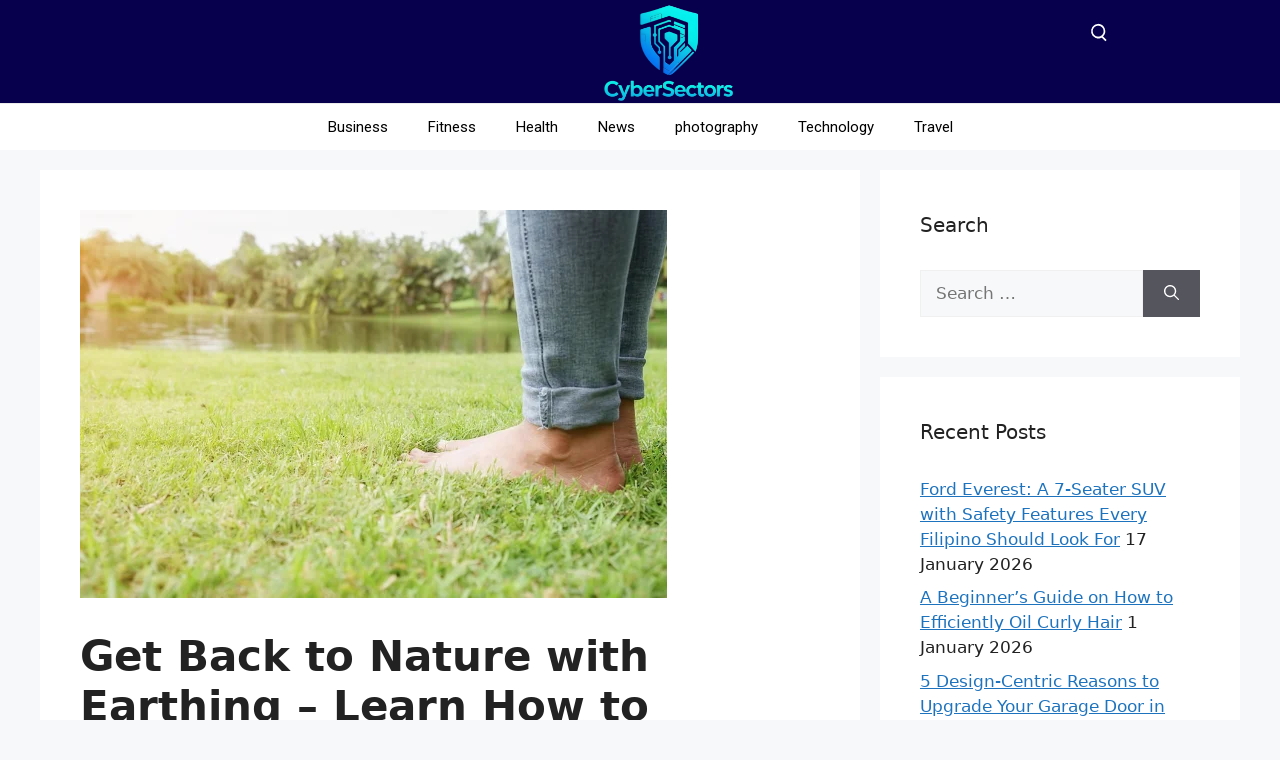

--- FILE ---
content_type: text/html; charset=UTF-8
request_url: https://cybersectors.com/get-back-to-nature-with-earthing-learn-how-to-connect-with-the-earths-natural-energy/
body_size: 33636
content:
<!DOCTYPE html>
<html lang="en-US" prefix="og: https://ogp.me/ns#">
<head>
	<meta charset="UTF-8">
		<style>img:is([sizes="auto" i], [sizes^="auto," i]) { contain-intrinsic-size: 3000px 1500px }</style>
	<meta name="viewport" content="width=device-width, initial-scale=1">
	<!-- This site is optimized with the Yoast SEO plugin v26.7 - https://yoast.com/wordpress/plugins/seo/ -->
	<title>Get Back to Nature with Earthing - Learn How to Connect With the Earth’s Natural Energy - Cyber Sectors</title>
	<link rel="canonical" href="https://cybersectors.com/get-back-to-nature-with-earthing-learn-how-to-connect-with-the-earths-natural-energy/" />
	<meta property="og:locale" content="en_US" />
	<meta property="og:type" content="article" />
	<meta property="og:title" content="Get Back to Nature with Earthing - Learn How to Connect With the Earth’s Natural Energy - Cyber Sectors" />
	<meta property="og:description" content="Have you ever longed for a deeper connection with the natural world around you? Do you often find yourself feeling overwhelmed or disconnected from your environment? If so, then Earthing might be just what you need. To ground oneself, also known as Earthing, involves connecting the human body to Earth&#8217;s electrical frequencies. Consider walking barefoot ... Read more" />
	<meta property="og:url" content="https://cybersectors.com/get-back-to-nature-with-earthing-learn-how-to-connect-with-the-earths-natural-energy/" />
	<meta property="og:site_name" content="Cyber Sectors" />
	<meta property="article:published_time" content="2023-03-16T10:40:58+00:00" />
	<meta property="article:modified_time" content="2023-03-16T10:41:03+00:00" />
	<meta property="og:image" content="https://cybersectors.com/wp-content/uploads/2023/03/Screen-Shot-2023-03-16-at-4.09.10-PM.png" />
	<meta property="og:image:width" content="587" />
	<meta property="og:image:height" content="388" />
	<meta property="og:image:type" content="image/png" />
	<meta name="author" content="admin" />
	<meta name="twitter:card" content="summary_large_image" />
	<meta name="twitter:label1" content="Written by" />
	<meta name="twitter:data1" content="admin" />
	<meta name="twitter:label2" content="Est. reading time" />
	<meta name="twitter:data2" content="2 minutes" />
	<script type="application/ld+json" class="yoast-schema-graph">{"@context":"https://schema.org","@graph":[{"@type":"Article","@id":"https://cybersectors.com/get-back-to-nature-with-earthing-learn-how-to-connect-with-the-earths-natural-energy/#article","isPartOf":{"@id":"https://cybersectors.com/get-back-to-nature-with-earthing-learn-how-to-connect-with-the-earths-natural-energy/"},"author":{"name":"admin","@id":"https://cybersectors.com/#/schema/person/b2d8a589c2ef81e91ba33d7999060287"},"headline":"Get Back to Nature with Earthing &#8211; Learn How to Connect With the Earth’s Natural Energy","datePublished":"2023-03-16T10:40:58+00:00","dateModified":"2023-03-16T10:41:03+00:00","mainEntityOfPage":{"@id":"https://cybersectors.com/get-back-to-nature-with-earthing-learn-how-to-connect-with-the-earths-natural-energy/"},"wordCount":431,"publisher":{"@id":"https://cybersectors.com/#organization"},"image":{"@id":"https://cybersectors.com/get-back-to-nature-with-earthing-learn-how-to-connect-with-the-earths-natural-energy/#primaryimage"},"thumbnailUrl":"https://cybersectors.com/wp-content/uploads/2023/03/Screen-Shot-2023-03-16-at-4.09.10-PM.png","articleSection":["Health"],"inLanguage":"en-US"},{"@type":"WebPage","@id":"https://cybersectors.com/get-back-to-nature-with-earthing-learn-how-to-connect-with-the-earths-natural-energy/","url":"https://cybersectors.com/get-back-to-nature-with-earthing-learn-how-to-connect-with-the-earths-natural-energy/","name":"Get Back to Nature with Earthing - Learn How to Connect With the Earth’s Natural Energy - Cyber Sectors","isPartOf":{"@id":"https://cybersectors.com/#website"},"primaryImageOfPage":{"@id":"https://cybersectors.com/get-back-to-nature-with-earthing-learn-how-to-connect-with-the-earths-natural-energy/#primaryimage"},"image":{"@id":"https://cybersectors.com/get-back-to-nature-with-earthing-learn-how-to-connect-with-the-earths-natural-energy/#primaryimage"},"thumbnailUrl":"https://cybersectors.com/wp-content/uploads/2023/03/Screen-Shot-2023-03-16-at-4.09.10-PM.png","datePublished":"2023-03-16T10:40:58+00:00","dateModified":"2023-03-16T10:41:03+00:00","breadcrumb":{"@id":"https://cybersectors.com/get-back-to-nature-with-earthing-learn-how-to-connect-with-the-earths-natural-energy/#breadcrumb"},"inLanguage":"en-US","potentialAction":[{"@type":"ReadAction","target":["https://cybersectors.com/get-back-to-nature-with-earthing-learn-how-to-connect-with-the-earths-natural-energy/"]}]},{"@type":"ImageObject","inLanguage":"en-US","@id":"https://cybersectors.com/get-back-to-nature-with-earthing-learn-how-to-connect-with-the-earths-natural-energy/#primaryimage","url":"https://cybersectors.com/wp-content/uploads/2023/03/Screen-Shot-2023-03-16-at-4.09.10-PM.png","contentUrl":"https://cybersectors.com/wp-content/uploads/2023/03/Screen-Shot-2023-03-16-at-4.09.10-PM.png","width":587,"height":388},{"@type":"BreadcrumbList","@id":"https://cybersectors.com/get-back-to-nature-with-earthing-learn-how-to-connect-with-the-earths-natural-energy/#breadcrumb","itemListElement":[{"@type":"ListItem","position":1,"name":"Home","item":"https://cybersectors.com/"},{"@type":"ListItem","position":2,"name":"Get Back to Nature with Earthing &#8211; Learn How to Connect With the Earth’s Natural Energy"}]},{"@type":"WebSite","@id":"https://cybersectors.com/#website","url":"https://cybersectors.com/","name":"Cyber Sectors","description":"Global News","publisher":{"@id":"https://cybersectors.com/#organization"},"potentialAction":[{"@type":"SearchAction","target":{"@type":"EntryPoint","urlTemplate":"https://cybersectors.com/?s={search_term_string}"},"query-input":{"@type":"PropertyValueSpecification","valueRequired":true,"valueName":"search_term_string"}}],"inLanguage":"en-US"},{"@type":"Organization","@id":"https://cybersectors.com/#organization","name":"Cyber Sectors","url":"https://cybersectors.com/","logo":{"@type":"ImageObject","inLanguage":"en-US","@id":"https://cybersectors.com/#/schema/logo/image/","url":"https://cybersectors.com/wp-content/uploads/2025/12/cropped-Cyber-Sectors-logo-1-scaled-1.webp","contentUrl":"https://cybersectors.com/wp-content/uploads/2025/12/cropped-Cyber-Sectors-logo-1-scaled-1.webp","width":2560,"height":1313,"caption":"Cyber Sectors"},"image":{"@id":"https://cybersectors.com/#/schema/logo/image/"}},{"@type":"Person","@id":"https://cybersectors.com/#/schema/person/b2d8a589c2ef81e91ba33d7999060287","name":"admin","image":{"@type":"ImageObject","inLanguage":"en-US","@id":"https://cybersectors.com/#/schema/person/image/","url":"https://secure.gravatar.com/avatar/4514fa0a6371f04f12639ca48c91b071894d60ed4e18bf9ee2e504059c6df9d8?s=96&d=mm&r=g","contentUrl":"https://secure.gravatar.com/avatar/4514fa0a6371f04f12639ca48c91b071894d60ed4e18bf9ee2e504059c6df9d8?s=96&d=mm&r=g","caption":"admin"},"sameAs":["https://cybersectors.com"],"url":"https://cybersectors.com/author/admin/"}]}</script>
	<!-- / Yoast SEO plugin. -->



<!-- Search Engine Optimization by Rank Math PRO - https://rankmath.com/ -->
<title>Get Back to Nature with Earthing - Learn How to Connect With the Earth’s Natural Energy - Cyber Sectors</title>
<meta name="description" content="Have you ever longed for a deeper connection with the natural world around you? Do you often find yourself feeling overwhelmed or disconnected from your"/>
<meta name="robots" content="follow, index, max-snippet:-1, max-video-preview:-1, max-image-preview:large"/>
<link rel="canonical" href="https://cybersectors.com/get-back-to-nature-with-earthing-learn-how-to-connect-with-the-earths-natural-energy/" />
<meta property="og:locale" content="en_US" />
<meta property="og:type" content="article" />
<meta property="og:title" content="Get Back to Nature with Earthing - Learn How to Connect With the Earth’s Natural Energy - Cyber Sectors" />
<meta property="og:description" content="Have you ever longed for a deeper connection with the natural world around you? Do you often find yourself feeling overwhelmed or disconnected from your" />
<meta property="og:url" content="https://cybersectors.com/get-back-to-nature-with-earthing-learn-how-to-connect-with-the-earths-natural-energy/" />
<meta property="og:site_name" content="Cyber Sectors" />
<meta property="article:section" content="Health" />
<meta property="og:updated_time" content="2023-03-16T10:41:03+00:00" />
<meta property="og:image" content="https://cybersectors.com/wp-content/uploads/2023/03/Screen-Shot-2023-03-16-at-4.09.10-PM.png" />
<meta property="og:image:secure_url" content="https://cybersectors.com/wp-content/uploads/2023/03/Screen-Shot-2023-03-16-at-4.09.10-PM.png" />
<meta property="og:image:width" content="587" />
<meta property="og:image:height" content="388" />
<meta property="og:image:alt" content="&lt;strong&gt;Get Back to Nature with Earthing &#8211; Learn How to Connect With the Earth’s Natural Energy&lt;/strong&gt;" />
<meta property="og:image:type" content="image/png" />
<meta property="article:published_time" content="2023-03-16T10:40:58+00:00" />
<meta property="article:modified_time" content="2023-03-16T10:41:03+00:00" />
<meta name="twitter:card" content="summary_large_image" />
<meta name="twitter:title" content="Get Back to Nature with Earthing - Learn How to Connect With the Earth’s Natural Energy - Cyber Sectors" />
<meta name="twitter:description" content="Have you ever longed for a deeper connection with the natural world around you? Do you often find yourself feeling overwhelmed or disconnected from your" />
<meta name="twitter:image" content="https://cybersectors.com/wp-content/uploads/2023/03/Screen-Shot-2023-03-16-at-4.09.10-PM.png" />
<meta name="twitter:label1" content="Written by" />
<meta name="twitter:data1" content="admin" />
<meta name="twitter:label2" content="Time to read" />
<meta name="twitter:data2" content="2 minutes" />
<script type="application/ld+json" class="rank-math-schema-pro">{"@context":"https://schema.org","@graph":[{"@type":["Organization","Person"],"@id":"https://cybersectors.com/#person","name":"Hassan Javed","url":"https://cybersectors.com","email":"admin@cybersectors.com","address":{"@type":"PostalAddress","streetAddress":"sd193, PAF falcon complex gulberg la","addressRegion":"Gulberg","postalCode":"54660","addressCountry":"Pakistan"},"logo":{"@type":"ImageObject","@id":"https://cybersectors.com/#logo","url":"https://cybersectors.com/wp-content/uploads/2025/12/cropped-Cyber-Sectors-logo-1-scaled-1.webp","contentUrl":"https://cybersectors.com/wp-content/uploads/2025/12/cropped-Cyber-Sectors-logo-1-scaled-1.webp","caption":"Cyber Sectors","inLanguage":"en-US","width":"2560","height":"1313"},"telephone":"03314839670","image":{"@id":"https://cybersectors.com/#logo"}},{"@type":"WebSite","@id":"https://cybersectors.com/#website","url":"https://cybersectors.com","name":"Cyber Sectors","alternateName":"Cybersectors","publisher":{"@id":"https://cybersectors.com/#person"},"inLanguage":"en-US"},{"@type":"ImageObject","@id":"https://cybersectors.com/wp-content/uploads/2023/03/Screen-Shot-2023-03-16-at-4.09.10-PM.png","url":"https://cybersectors.com/wp-content/uploads/2023/03/Screen-Shot-2023-03-16-at-4.09.10-PM.png","width":"587","height":"388","inLanguage":"en-US"},{"@type":"WebPage","@id":"https://cybersectors.com/get-back-to-nature-with-earthing-learn-how-to-connect-with-the-earths-natural-energy/#webpage","url":"https://cybersectors.com/get-back-to-nature-with-earthing-learn-how-to-connect-with-the-earths-natural-energy/","name":"Get Back to Nature with Earthing - Learn How to Connect With the Earth\u2019s Natural Energy - Cyber Sectors","datePublished":"2023-03-16T10:40:58+00:00","dateModified":"2023-03-16T10:41:03+00:00","isPartOf":{"@id":"https://cybersectors.com/#website"},"primaryImageOfPage":{"@id":"https://cybersectors.com/wp-content/uploads/2023/03/Screen-Shot-2023-03-16-at-4.09.10-PM.png"},"inLanguage":"en-US"},{"@type":"Person","@id":"https://cybersectors.com/author/admin/","name":"admin","url":"https://cybersectors.com/author/admin/","image":{"@type":"ImageObject","@id":"https://secure.gravatar.com/avatar/4514fa0a6371f04f12639ca48c91b071894d60ed4e18bf9ee2e504059c6df9d8?s=96&amp;d=mm&amp;r=g","url":"https://secure.gravatar.com/avatar/4514fa0a6371f04f12639ca48c91b071894d60ed4e18bf9ee2e504059c6df9d8?s=96&amp;d=mm&amp;r=g","caption":"admin","inLanguage":"en-US"},"sameAs":["https://cybersectors.com"]},{"@type":"BlogPosting","headline":"Get Back to Nature with Earthing - Learn How to Connect With the Earth\u2019s Natural Energy - Cyber Sectors","datePublished":"2023-03-16T10:40:58+00:00","dateModified":"2023-03-16T10:41:03+00:00","author":{"@id":"https://cybersectors.com/author/admin/","name":"admin"},"publisher":{"@id":"https://cybersectors.com/#person"},"description":"Have you ever longed for a deeper connection with the natural world around you? Do you often find yourself feeling overwhelmed or disconnected from your","name":"Get Back to Nature with Earthing - Learn How to Connect With the Earth\u2019s Natural Energy - Cyber Sectors","@id":"https://cybersectors.com/get-back-to-nature-with-earthing-learn-how-to-connect-with-the-earths-natural-energy/#richSnippet","isPartOf":{"@id":"https://cybersectors.com/get-back-to-nature-with-earthing-learn-how-to-connect-with-the-earths-natural-energy/#webpage"},"image":{"@id":"https://cybersectors.com/wp-content/uploads/2023/03/Screen-Shot-2023-03-16-at-4.09.10-PM.png"},"inLanguage":"en-US","mainEntityOfPage":{"@id":"https://cybersectors.com/get-back-to-nature-with-earthing-learn-how-to-connect-with-the-earths-natural-energy/#webpage"}}]}</script>
<!-- /Rank Math WordPress SEO plugin -->

<link rel='dns-prefetch' href='//www.googletagmanager.com' />
<link rel="alternate" type="application/rss+xml" title="Cyber Sectors &raquo; Feed" href="https://cybersectors.com/feed/" />
<script>
window._wpemojiSettings = {"baseUrl":"https:\/\/s.w.org\/images\/core\/emoji\/16.0.1\/72x72\/","ext":".png","svgUrl":"https:\/\/s.w.org\/images\/core\/emoji\/16.0.1\/svg\/","svgExt":".svg","source":{"concatemoji":"https:\/\/cybersectors.com\/wp-includes\/js\/wp-emoji-release.min.js?ver=6.8.3"}};
/*! This file is auto-generated */
!function(s,n){var o,i,e;function c(e){try{var t={supportTests:e,timestamp:(new Date).valueOf()};sessionStorage.setItem(o,JSON.stringify(t))}catch(e){}}function p(e,t,n){e.clearRect(0,0,e.canvas.width,e.canvas.height),e.fillText(t,0,0);var t=new Uint32Array(e.getImageData(0,0,e.canvas.width,e.canvas.height).data),a=(e.clearRect(0,0,e.canvas.width,e.canvas.height),e.fillText(n,0,0),new Uint32Array(e.getImageData(0,0,e.canvas.width,e.canvas.height).data));return t.every(function(e,t){return e===a[t]})}function u(e,t){e.clearRect(0,0,e.canvas.width,e.canvas.height),e.fillText(t,0,0);for(var n=e.getImageData(16,16,1,1),a=0;a<n.data.length;a++)if(0!==n.data[a])return!1;return!0}function f(e,t,n,a){switch(t){case"flag":return n(e,"\ud83c\udff3\ufe0f\u200d\u26a7\ufe0f","\ud83c\udff3\ufe0f\u200b\u26a7\ufe0f")?!1:!n(e,"\ud83c\udde8\ud83c\uddf6","\ud83c\udde8\u200b\ud83c\uddf6")&&!n(e,"\ud83c\udff4\udb40\udc67\udb40\udc62\udb40\udc65\udb40\udc6e\udb40\udc67\udb40\udc7f","\ud83c\udff4\u200b\udb40\udc67\u200b\udb40\udc62\u200b\udb40\udc65\u200b\udb40\udc6e\u200b\udb40\udc67\u200b\udb40\udc7f");case"emoji":return!a(e,"\ud83e\udedf")}return!1}function g(e,t,n,a){var r="undefined"!=typeof WorkerGlobalScope&&self instanceof WorkerGlobalScope?new OffscreenCanvas(300,150):s.createElement("canvas"),o=r.getContext("2d",{willReadFrequently:!0}),i=(o.textBaseline="top",o.font="600 32px Arial",{});return e.forEach(function(e){i[e]=t(o,e,n,a)}),i}function t(e){var t=s.createElement("script");t.src=e,t.defer=!0,s.head.appendChild(t)}"undefined"!=typeof Promise&&(o="wpEmojiSettingsSupports",i=["flag","emoji"],n.supports={everything:!0,everythingExceptFlag:!0},e=new Promise(function(e){s.addEventListener("DOMContentLoaded",e,{once:!0})}),new Promise(function(t){var n=function(){try{var e=JSON.parse(sessionStorage.getItem(o));if("object"==typeof e&&"number"==typeof e.timestamp&&(new Date).valueOf()<e.timestamp+604800&&"object"==typeof e.supportTests)return e.supportTests}catch(e){}return null}();if(!n){if("undefined"!=typeof Worker&&"undefined"!=typeof OffscreenCanvas&&"undefined"!=typeof URL&&URL.createObjectURL&&"undefined"!=typeof Blob)try{var e="postMessage("+g.toString()+"("+[JSON.stringify(i),f.toString(),p.toString(),u.toString()].join(",")+"));",a=new Blob([e],{type:"text/javascript"}),r=new Worker(URL.createObjectURL(a),{name:"wpTestEmojiSupports"});return void(r.onmessage=function(e){c(n=e.data),r.terminate(),t(n)})}catch(e){}c(n=g(i,f,p,u))}t(n)}).then(function(e){for(var t in e)n.supports[t]=e[t],n.supports.everything=n.supports.everything&&n.supports[t],"flag"!==t&&(n.supports.everythingExceptFlag=n.supports.everythingExceptFlag&&n.supports[t]);n.supports.everythingExceptFlag=n.supports.everythingExceptFlag&&!n.supports.flag,n.DOMReady=!1,n.readyCallback=function(){n.DOMReady=!0}}).then(function(){return e}).then(function(){var e;n.supports.everything||(n.readyCallback(),(e=n.source||{}).concatemoji?t(e.concatemoji):e.wpemoji&&e.twemoji&&(t(e.twemoji),t(e.wpemoji)))}))}((window,document),window._wpemojiSettings);
</script>

<style id='wp-emoji-styles-inline-css'>

	img.wp-smiley, img.emoji {
		display: inline !important;
		border: none !important;
		box-shadow: none !important;
		height: 1em !important;
		width: 1em !important;
		margin: 0 0.07em !important;
		vertical-align: -0.1em !important;
		background: none !important;
		padding: 0 !important;
	}
</style>
<link rel='stylesheet' id='wp-block-library-css' href='https://cybersectors.com/wp-includes/css/dist/block-library/style.min.css?ver=6.8.3' media='all' />
<style id='classic-theme-styles-inline-css'>
/*! This file is auto-generated */
.wp-block-button__link{color:#fff;background-color:#32373c;border-radius:9999px;box-shadow:none;text-decoration:none;padding:calc(.667em + 2px) calc(1.333em + 2px);font-size:1.125em}.wp-block-file__button{background:#32373c;color:#fff;text-decoration:none}
</style>
<style id='global-styles-inline-css'>
:root{--wp--preset--aspect-ratio--square: 1;--wp--preset--aspect-ratio--4-3: 4/3;--wp--preset--aspect-ratio--3-4: 3/4;--wp--preset--aspect-ratio--3-2: 3/2;--wp--preset--aspect-ratio--2-3: 2/3;--wp--preset--aspect-ratio--16-9: 16/9;--wp--preset--aspect-ratio--9-16: 9/16;--wp--preset--color--black: #000000;--wp--preset--color--cyan-bluish-gray: #abb8c3;--wp--preset--color--white: #ffffff;--wp--preset--color--pale-pink: #f78da7;--wp--preset--color--vivid-red: #cf2e2e;--wp--preset--color--luminous-vivid-orange: #ff6900;--wp--preset--color--luminous-vivid-amber: #fcb900;--wp--preset--color--light-green-cyan: #7bdcb5;--wp--preset--color--vivid-green-cyan: #00d084;--wp--preset--color--pale-cyan-blue: #8ed1fc;--wp--preset--color--vivid-cyan-blue: #0693e3;--wp--preset--color--vivid-purple: #9b51e0;--wp--preset--color--contrast: var(--contrast);--wp--preset--color--contrast-2: var(--contrast-2);--wp--preset--color--contrast-3: var(--contrast-3);--wp--preset--color--base: var(--base);--wp--preset--color--base-2: var(--base-2);--wp--preset--color--base-3: var(--base-3);--wp--preset--color--accent: var(--accent);--wp--preset--gradient--vivid-cyan-blue-to-vivid-purple: linear-gradient(135deg,rgba(6,147,227,1) 0%,rgb(155,81,224) 100%);--wp--preset--gradient--light-green-cyan-to-vivid-green-cyan: linear-gradient(135deg,rgb(122,220,180) 0%,rgb(0,208,130) 100%);--wp--preset--gradient--luminous-vivid-amber-to-luminous-vivid-orange: linear-gradient(135deg,rgba(252,185,0,1) 0%,rgba(255,105,0,1) 100%);--wp--preset--gradient--luminous-vivid-orange-to-vivid-red: linear-gradient(135deg,rgba(255,105,0,1) 0%,rgb(207,46,46) 100%);--wp--preset--gradient--very-light-gray-to-cyan-bluish-gray: linear-gradient(135deg,rgb(238,238,238) 0%,rgb(169,184,195) 100%);--wp--preset--gradient--cool-to-warm-spectrum: linear-gradient(135deg,rgb(74,234,220) 0%,rgb(151,120,209) 20%,rgb(207,42,186) 40%,rgb(238,44,130) 60%,rgb(251,105,98) 80%,rgb(254,248,76) 100%);--wp--preset--gradient--blush-light-purple: linear-gradient(135deg,rgb(255,206,236) 0%,rgb(152,150,240) 100%);--wp--preset--gradient--blush-bordeaux: linear-gradient(135deg,rgb(254,205,165) 0%,rgb(254,45,45) 50%,rgb(107,0,62) 100%);--wp--preset--gradient--luminous-dusk: linear-gradient(135deg,rgb(255,203,112) 0%,rgb(199,81,192) 50%,rgb(65,88,208) 100%);--wp--preset--gradient--pale-ocean: linear-gradient(135deg,rgb(255,245,203) 0%,rgb(182,227,212) 50%,rgb(51,167,181) 100%);--wp--preset--gradient--electric-grass: linear-gradient(135deg,rgb(202,248,128) 0%,rgb(113,206,126) 100%);--wp--preset--gradient--midnight: linear-gradient(135deg,rgb(2,3,129) 0%,rgb(40,116,252) 100%);--wp--preset--font-size--small: 13px;--wp--preset--font-size--medium: 20px;--wp--preset--font-size--large: 36px;--wp--preset--font-size--x-large: 42px;--wp--preset--spacing--20: 0.44rem;--wp--preset--spacing--30: 0.67rem;--wp--preset--spacing--40: 1rem;--wp--preset--spacing--50: 1.5rem;--wp--preset--spacing--60: 2.25rem;--wp--preset--spacing--70: 3.38rem;--wp--preset--spacing--80: 5.06rem;--wp--preset--shadow--natural: 6px 6px 9px rgba(0, 0, 0, 0.2);--wp--preset--shadow--deep: 12px 12px 50px rgba(0, 0, 0, 0.4);--wp--preset--shadow--sharp: 6px 6px 0px rgba(0, 0, 0, 0.2);--wp--preset--shadow--outlined: 6px 6px 0px -3px rgba(255, 255, 255, 1), 6px 6px rgba(0, 0, 0, 1);--wp--preset--shadow--crisp: 6px 6px 0px rgba(0, 0, 0, 1);}:where(.is-layout-flex){gap: 0.5em;}:where(.is-layout-grid){gap: 0.5em;}body .is-layout-flex{display: flex;}.is-layout-flex{flex-wrap: wrap;align-items: center;}.is-layout-flex > :is(*, div){margin: 0;}body .is-layout-grid{display: grid;}.is-layout-grid > :is(*, div){margin: 0;}:where(.wp-block-columns.is-layout-flex){gap: 2em;}:where(.wp-block-columns.is-layout-grid){gap: 2em;}:where(.wp-block-post-template.is-layout-flex){gap: 1.25em;}:where(.wp-block-post-template.is-layout-grid){gap: 1.25em;}.has-black-color{color: var(--wp--preset--color--black) !important;}.has-cyan-bluish-gray-color{color: var(--wp--preset--color--cyan-bluish-gray) !important;}.has-white-color{color: var(--wp--preset--color--white) !important;}.has-pale-pink-color{color: var(--wp--preset--color--pale-pink) !important;}.has-vivid-red-color{color: var(--wp--preset--color--vivid-red) !important;}.has-luminous-vivid-orange-color{color: var(--wp--preset--color--luminous-vivid-orange) !important;}.has-luminous-vivid-amber-color{color: var(--wp--preset--color--luminous-vivid-amber) !important;}.has-light-green-cyan-color{color: var(--wp--preset--color--light-green-cyan) !important;}.has-vivid-green-cyan-color{color: var(--wp--preset--color--vivid-green-cyan) !important;}.has-pale-cyan-blue-color{color: var(--wp--preset--color--pale-cyan-blue) !important;}.has-vivid-cyan-blue-color{color: var(--wp--preset--color--vivid-cyan-blue) !important;}.has-vivid-purple-color{color: var(--wp--preset--color--vivid-purple) !important;}.has-black-background-color{background-color: var(--wp--preset--color--black) !important;}.has-cyan-bluish-gray-background-color{background-color: var(--wp--preset--color--cyan-bluish-gray) !important;}.has-white-background-color{background-color: var(--wp--preset--color--white) !important;}.has-pale-pink-background-color{background-color: var(--wp--preset--color--pale-pink) !important;}.has-vivid-red-background-color{background-color: var(--wp--preset--color--vivid-red) !important;}.has-luminous-vivid-orange-background-color{background-color: var(--wp--preset--color--luminous-vivid-orange) !important;}.has-luminous-vivid-amber-background-color{background-color: var(--wp--preset--color--luminous-vivid-amber) !important;}.has-light-green-cyan-background-color{background-color: var(--wp--preset--color--light-green-cyan) !important;}.has-vivid-green-cyan-background-color{background-color: var(--wp--preset--color--vivid-green-cyan) !important;}.has-pale-cyan-blue-background-color{background-color: var(--wp--preset--color--pale-cyan-blue) !important;}.has-vivid-cyan-blue-background-color{background-color: var(--wp--preset--color--vivid-cyan-blue) !important;}.has-vivid-purple-background-color{background-color: var(--wp--preset--color--vivid-purple) !important;}.has-black-border-color{border-color: var(--wp--preset--color--black) !important;}.has-cyan-bluish-gray-border-color{border-color: var(--wp--preset--color--cyan-bluish-gray) !important;}.has-white-border-color{border-color: var(--wp--preset--color--white) !important;}.has-pale-pink-border-color{border-color: var(--wp--preset--color--pale-pink) !important;}.has-vivid-red-border-color{border-color: var(--wp--preset--color--vivid-red) !important;}.has-luminous-vivid-orange-border-color{border-color: var(--wp--preset--color--luminous-vivid-orange) !important;}.has-luminous-vivid-amber-border-color{border-color: var(--wp--preset--color--luminous-vivid-amber) !important;}.has-light-green-cyan-border-color{border-color: var(--wp--preset--color--light-green-cyan) !important;}.has-vivid-green-cyan-border-color{border-color: var(--wp--preset--color--vivid-green-cyan) !important;}.has-pale-cyan-blue-border-color{border-color: var(--wp--preset--color--pale-cyan-blue) !important;}.has-vivid-cyan-blue-border-color{border-color: var(--wp--preset--color--vivid-cyan-blue) !important;}.has-vivid-purple-border-color{border-color: var(--wp--preset--color--vivid-purple) !important;}.has-vivid-cyan-blue-to-vivid-purple-gradient-background{background: var(--wp--preset--gradient--vivid-cyan-blue-to-vivid-purple) !important;}.has-light-green-cyan-to-vivid-green-cyan-gradient-background{background: var(--wp--preset--gradient--light-green-cyan-to-vivid-green-cyan) !important;}.has-luminous-vivid-amber-to-luminous-vivid-orange-gradient-background{background: var(--wp--preset--gradient--luminous-vivid-amber-to-luminous-vivid-orange) !important;}.has-luminous-vivid-orange-to-vivid-red-gradient-background{background: var(--wp--preset--gradient--luminous-vivid-orange-to-vivid-red) !important;}.has-very-light-gray-to-cyan-bluish-gray-gradient-background{background: var(--wp--preset--gradient--very-light-gray-to-cyan-bluish-gray) !important;}.has-cool-to-warm-spectrum-gradient-background{background: var(--wp--preset--gradient--cool-to-warm-spectrum) !important;}.has-blush-light-purple-gradient-background{background: var(--wp--preset--gradient--blush-light-purple) !important;}.has-blush-bordeaux-gradient-background{background: var(--wp--preset--gradient--blush-bordeaux) !important;}.has-luminous-dusk-gradient-background{background: var(--wp--preset--gradient--luminous-dusk) !important;}.has-pale-ocean-gradient-background{background: var(--wp--preset--gradient--pale-ocean) !important;}.has-electric-grass-gradient-background{background: var(--wp--preset--gradient--electric-grass) !important;}.has-midnight-gradient-background{background: var(--wp--preset--gradient--midnight) !important;}.has-small-font-size{font-size: var(--wp--preset--font-size--small) !important;}.has-medium-font-size{font-size: var(--wp--preset--font-size--medium) !important;}.has-large-font-size{font-size: var(--wp--preset--font-size--large) !important;}.has-x-large-font-size{font-size: var(--wp--preset--font-size--x-large) !important;}
:where(.wp-block-post-template.is-layout-flex){gap: 1.25em;}:where(.wp-block-post-template.is-layout-grid){gap: 1.25em;}
:where(.wp-block-columns.is-layout-flex){gap: 2em;}:where(.wp-block-columns.is-layout-grid){gap: 2em;}
:root :where(.wp-block-pullquote){font-size: 1.5em;line-height: 1.6;}
</style>
<link rel='stylesheet' id='widgetopts-styles-css' href='https://cybersectors.com/wp-content/plugins/widget-options/assets/css/widget-options.css?ver=4.1.3' media='all' />
<link rel='stylesheet' id='generate-style-css' href='https://cybersectors.com/wp-content/themes/generatepress/assets/css/main.min.css?ver=3.6.0' media='all' />
<style id='generate-style-inline-css'>
body{background-color:var(--base-2);color:var(--contrast);}a{color:var(--accent);}a{text-decoration:underline;}.entry-title a, .site-branding a, a.button, .wp-block-button__link, .main-navigation a{text-decoration:none;}a:hover, a:focus, a:active{color:var(--contrast);}.wp-block-group__inner-container{max-width:1200px;margin-left:auto;margin-right:auto;}:root{--contrast:#222222;--contrast-2:#575760;--contrast-3:#b2b2be;--base:#f0f0f0;--base-2:#f7f8f9;--base-3:#ffffff;--accent:#1e73be;}:root .has-contrast-color{color:var(--contrast);}:root .has-contrast-background-color{background-color:var(--contrast);}:root .has-contrast-2-color{color:var(--contrast-2);}:root .has-contrast-2-background-color{background-color:var(--contrast-2);}:root .has-contrast-3-color{color:var(--contrast-3);}:root .has-contrast-3-background-color{background-color:var(--contrast-3);}:root .has-base-color{color:var(--base);}:root .has-base-background-color{background-color:var(--base);}:root .has-base-2-color{color:var(--base-2);}:root .has-base-2-background-color{background-color:var(--base-2);}:root .has-base-3-color{color:var(--base-3);}:root .has-base-3-background-color{background-color:var(--base-3);}:root .has-accent-color{color:var(--accent);}:root .has-accent-background-color{background-color:var(--accent);}.top-bar{background-color:#636363;color:#ffffff;}.top-bar a{color:#ffffff;}.top-bar a:hover{color:#303030;}.site-header{background-color:var(--base-3);}.main-title a,.main-title a:hover{color:var(--contrast);}.site-description{color:var(--contrast-2);}.mobile-menu-control-wrapper .menu-toggle,.mobile-menu-control-wrapper .menu-toggle:hover,.mobile-menu-control-wrapper .menu-toggle:focus,.has-inline-mobile-toggle #site-navigation.toggled{background-color:rgba(0, 0, 0, 0.02);}.main-navigation,.main-navigation ul ul{background-color:var(--base-3);}.main-navigation .main-nav ul li a, .main-navigation .menu-toggle, .main-navigation .menu-bar-items{color:var(--contrast);}.main-navigation .main-nav ul li:not([class*="current-menu-"]):hover > a, .main-navigation .main-nav ul li:not([class*="current-menu-"]):focus > a, .main-navigation .main-nav ul li.sfHover:not([class*="current-menu-"]) > a, .main-navigation .menu-bar-item:hover > a, .main-navigation .menu-bar-item.sfHover > a{color:var(--accent);}button.menu-toggle:hover,button.menu-toggle:focus{color:var(--contrast);}.main-navigation .main-nav ul li[class*="current-menu-"] > a{color:var(--accent);}.navigation-search input[type="search"],.navigation-search input[type="search"]:active, .navigation-search input[type="search"]:focus, .main-navigation .main-nav ul li.search-item.active > a, .main-navigation .menu-bar-items .search-item.active > a{color:var(--accent);}.main-navigation ul ul{background-color:var(--base);}.separate-containers .inside-article, .separate-containers .comments-area, .separate-containers .page-header, .one-container .container, .separate-containers .paging-navigation, .inside-page-header{background-color:var(--base-3);}.entry-title a{color:var(--contrast);}.entry-title a:hover{color:var(--contrast-2);}.entry-meta{color:var(--contrast-2);}.sidebar .widget{background-color:var(--base-3);}.footer-widgets{background-color:var(--base-3);}.site-info{background-color:var(--base-3);}input[type="text"],input[type="email"],input[type="url"],input[type="password"],input[type="search"],input[type="tel"],input[type="number"],textarea,select{color:var(--contrast);background-color:var(--base-2);border-color:var(--base);}input[type="text"]:focus,input[type="email"]:focus,input[type="url"]:focus,input[type="password"]:focus,input[type="search"]:focus,input[type="tel"]:focus,input[type="number"]:focus,textarea:focus,select:focus{color:var(--contrast);background-color:var(--base-2);border-color:var(--contrast-3);}button,html input[type="button"],input[type="reset"],input[type="submit"],a.button,a.wp-block-button__link:not(.has-background){color:#ffffff;background-color:#55555e;}button:hover,html input[type="button"]:hover,input[type="reset"]:hover,input[type="submit"]:hover,a.button:hover,button:focus,html input[type="button"]:focus,input[type="reset"]:focus,input[type="submit"]:focus,a.button:focus,a.wp-block-button__link:not(.has-background):active,a.wp-block-button__link:not(.has-background):focus,a.wp-block-button__link:not(.has-background):hover{color:#ffffff;background-color:#3f4047;}a.generate-back-to-top{background-color:rgba( 0,0,0,0.4 );color:#ffffff;}a.generate-back-to-top:hover,a.generate-back-to-top:focus{background-color:rgba( 0,0,0,0.6 );color:#ffffff;}:root{--gp-search-modal-bg-color:var(--base-3);--gp-search-modal-text-color:var(--contrast);--gp-search-modal-overlay-bg-color:rgba(0,0,0,0.2);}@media (max-width:768px){.main-navigation .menu-bar-item:hover > a, .main-navigation .menu-bar-item.sfHover > a{background:none;color:var(--contrast);}}.nav-below-header .main-navigation .inside-navigation.grid-container, .nav-above-header .main-navigation .inside-navigation.grid-container{padding:0px 20px 0px 20px;}.site-main .wp-block-group__inner-container{padding:40px;}.separate-containers .paging-navigation{padding-top:20px;padding-bottom:20px;}.entry-content .alignwide, body:not(.no-sidebar) .entry-content .alignfull{margin-left:-40px;width:calc(100% + 80px);max-width:calc(100% + 80px);}.rtl .menu-item-has-children .dropdown-menu-toggle{padding-left:20px;}.rtl .main-navigation .main-nav ul li.menu-item-has-children > a{padding-right:20px;}@media (max-width:768px){.separate-containers .inside-article, .separate-containers .comments-area, .separate-containers .page-header, .separate-containers .paging-navigation, .one-container .site-content, .inside-page-header{padding:30px;}.site-main .wp-block-group__inner-container{padding:30px;}.inside-top-bar{padding-right:30px;padding-left:30px;}.inside-header{padding-right:30px;padding-left:30px;}.widget-area .widget{padding-top:30px;padding-right:30px;padding-bottom:30px;padding-left:30px;}.footer-widgets-container{padding-top:30px;padding-right:30px;padding-bottom:30px;padding-left:30px;}.inside-site-info{padding-right:30px;padding-left:30px;}.entry-content .alignwide, body:not(.no-sidebar) .entry-content .alignfull{margin-left:-30px;width:calc(100% + 60px);max-width:calc(100% + 60px);}.one-container .site-main .paging-navigation{margin-bottom:20px;}}/* End cached CSS */.is-right-sidebar{width:30%;}.is-left-sidebar{width:30%;}.site-content .content-area{width:70%;}@media (max-width:768px){.main-navigation .menu-toggle,.sidebar-nav-mobile:not(#sticky-placeholder){display:block;}.main-navigation ul,.gen-sidebar-nav,.main-navigation:not(.slideout-navigation):not(.toggled) .main-nav > ul,.has-inline-mobile-toggle #site-navigation .inside-navigation > *:not(.navigation-search):not(.main-nav){display:none;}.nav-align-right .inside-navigation,.nav-align-center .inside-navigation{justify-content:space-between;}.has-inline-mobile-toggle .mobile-menu-control-wrapper{display:flex;flex-wrap:wrap;}.has-inline-mobile-toggle .inside-header{flex-direction:row;text-align:left;flex-wrap:wrap;}.has-inline-mobile-toggle .header-widget,.has-inline-mobile-toggle #site-navigation{flex-basis:100%;}.nav-float-left .has-inline-mobile-toggle #site-navigation{order:10;}}
.elementor-template-full-width .site-content{display:block;}
</style>
<link rel='stylesheet' id='e-animation-float-css' href='https://cybersectors.com/wp-content/plugins/elementor/assets/lib/animations/styles/e-animation-float.min.css?ver=3.33.3' media='all' />
<link rel='stylesheet' id='elementor-frontend-css' href='https://cybersectors.com/wp-content/plugins/elementor/assets/css/frontend.min.css?ver=3.33.3' media='all' />
<link rel='stylesheet' id='widget-social-icons-css' href='https://cybersectors.com/wp-content/plugins/elementor/assets/css/widget-social-icons.min.css?ver=3.33.3' media='all' />
<link rel='stylesheet' id='e-apple-webkit-css' href='https://cybersectors.com/wp-content/plugins/elementor/assets/css/conditionals/apple-webkit.min.css?ver=3.33.3' media='all' />
<link rel='stylesheet' id='widget-image-css' href='https://cybersectors.com/wp-content/plugins/elementor/assets/css/widget-image.min.css?ver=3.33.3' media='all' />
<link rel='stylesheet' id='widget-nav-menu-css' href='https://cybersectors.com/wp-content/plugins/elementor-pro/assets/css/widget-nav-menu.min.css?ver=3.30.0' media='all' />
<link rel='stylesheet' id='e-sticky-css' href='https://cybersectors.com/wp-content/plugins/elementor-pro/assets/css/modules/sticky.min.css?ver=3.30.0' media='all' />
<link rel='stylesheet' id='widget-heading-css' href='https://cybersectors.com/wp-content/plugins/elementor/assets/css/widget-heading.min.css?ver=3.33.3' media='all' />
<link rel='stylesheet' id='widget-form-css' href='https://cybersectors.com/wp-content/plugins/elementor-pro/assets/css/widget-form.min.css?ver=3.30.0' media='all' />
<link rel='stylesheet' id='widget-posts-css' href='https://cybersectors.com/wp-content/plugins/elementor-pro/assets/css/widget-posts.min.css?ver=3.30.0' media='all' />
<link rel='stylesheet' id='elementor-post-68556-css' href='https://cybersectors.com/wp-content/uploads/elementor/css/post-68556.css?ver=1768387957' media='all' />
<link rel='stylesheet' id='elementor-post-68791-css' href='https://cybersectors.com/wp-content/uploads/elementor/css/post-68791.css?ver=1768387958' media='all' />
<link rel='stylesheet' id='elementor-post-68822-css' href='https://cybersectors.com/wp-content/uploads/elementor/css/post-68822.css?ver=1768387958' media='all' />
<link rel='stylesheet' id='latest-posts-style-css' href='https://cybersectors.com/wp-content/plugins/latest-posts/assets/css/style.css?ver=1.4.4' media='all' />
<link rel='stylesheet' id='elementor-gf-roboto-css' href='https://fonts.googleapis.com/css?family=Roboto:100,100italic,200,200italic,300,300italic,400,400italic,500,500italic,600,600italic,700,700italic,800,800italic,900,900italic&#038;display=swap' media='all' />
<link rel='stylesheet' id='elementor-gf-robotoslab-css' href='https://fonts.googleapis.com/css?family=Roboto+Slab:100,100italic,200,200italic,300,300italic,400,400italic,500,500italic,600,600italic,700,700italic,800,800italic,900,900italic&#038;display=swap' media='all' />
<link rel='stylesheet' id='elementor-gf-montserrat-css' href='https://fonts.googleapis.com/css?family=Montserrat:100,100italic,200,200italic,300,300italic,400,400italic,500,500italic,600,600italic,700,700italic,800,800italic,900,900italic&#038;display=swap' media='all' />
<script src="https://cybersectors.com/wp-includes/js/jquery/jquery.min.js?ver=3.7.1" id="jquery-core-js"></script>
<script src="https://cybersectors.com/wp-includes/js/jquery/jquery-migrate.min.js?ver=3.4.1" id="jquery-migrate-js"></script>

<!-- Google tag (gtag.js) snippet added by Site Kit -->
<!-- Google Analytics snippet added by Site Kit -->
<script src="https://www.googletagmanager.com/gtag/js?id=G-FW0SPF942C" id="google_gtagjs-js" async></script>
<script id="google_gtagjs-js-after">
window.dataLayer = window.dataLayer || [];function gtag(){dataLayer.push(arguments);}
gtag("set","linker",{"domains":["cybersectors.com"]});
gtag("js", new Date());
gtag("set", "developer_id.dZTNiMT", true);
gtag("config", "G-FW0SPF942C");
</script>
<link rel="https://api.w.org/" href="https://cybersectors.com/wp-json/" /><link rel="alternate" title="JSON" type="application/json" href="https://cybersectors.com/wp-json/wp/v2/posts/58465" /><link rel="EditURI" type="application/rsd+xml" title="RSD" href="https://cybersectors.com/xmlrpc.php?rsd" />
<meta name="generator" content="WordPress 6.8.3" />
<link rel='shortlink' href='https://cybersectors.com/?p=58465' />
<link rel="alternate" title="oEmbed (JSON)" type="application/json+oembed" href="https://cybersectors.com/wp-json/oembed/1.0/embed?url=https%3A%2F%2Fcybersectors.com%2Fget-back-to-nature-with-earthing-learn-how-to-connect-with-the-earths-natural-energy%2F" />
<link rel="alternate" title="oEmbed (XML)" type="text/xml+oembed" href="https://cybersectors.com/wp-json/oembed/1.0/embed?url=https%3A%2F%2Fcybersectors.com%2Fget-back-to-nature-with-earthing-learn-how-to-connect-with-the-earths-natural-energy%2F&#038;format=xml" />
<meta name="generator" content="Site Kit by Google 1.170.0" /><meta name="generator" content="Elementor 3.33.3; features: e_font_icon_svg, additional_custom_breakpoints; settings: css_print_method-external, google_font-enabled, font_display-swap">
			<style>
				.e-con.e-parent:nth-of-type(n+4):not(.e-lazyloaded):not(.e-no-lazyload),
				.e-con.e-parent:nth-of-type(n+4):not(.e-lazyloaded):not(.e-no-lazyload) * {
					background-image: none !important;
				}
				@media screen and (max-height: 1024px) {
					.e-con.e-parent:nth-of-type(n+3):not(.e-lazyloaded):not(.e-no-lazyload),
					.e-con.e-parent:nth-of-type(n+3):not(.e-lazyloaded):not(.e-no-lazyload) * {
						background-image: none !important;
					}
				}
				@media screen and (max-height: 640px) {
					.e-con.e-parent:nth-of-type(n+2):not(.e-lazyloaded):not(.e-no-lazyload),
					.e-con.e-parent:nth-of-type(n+2):not(.e-lazyloaded):not(.e-no-lazyload) * {
						background-image: none !important;
					}
				}
			</style>
			<link rel="icon" href="https://cybersectors.com/wp-content/uploads/2025/12/cropped-cropped-Cyber-Sectors-logo-1-scaled-1-32x32.webp" sizes="32x32" />
<link rel="icon" href="https://cybersectors.com/wp-content/uploads/2025/12/cropped-cropped-Cyber-Sectors-logo-1-scaled-1-192x192.webp" sizes="192x192" />
<link rel="apple-touch-icon" href="https://cybersectors.com/wp-content/uploads/2025/12/cropped-cropped-Cyber-Sectors-logo-1-scaled-1-180x180.webp" />
<meta name="msapplication-TileImage" content="https://cybersectors.com/wp-content/uploads/2025/12/cropped-cropped-Cyber-Sectors-logo-1-scaled-1-270x270.webp" />
</head>

<body class="wp-singular post-template-default single single-post postid-58465 single-format-standard wp-custom-logo wp-embed-responsive wp-theme-generatepress right-sidebar nav-float-right separate-containers header-aligned-left dropdown-hover featured-image-active elementor-default elementor-kit-68556" itemtype="https://schema.org/Blog" itemscope>
	<a class="screen-reader-text skip-link" href="#content" title="Skip to content">Skip to content</a>		<div data-elementor-type="header" data-elementor-id="68791" class="elementor elementor-68791 elementor-location-header" data-elementor-post-type="elementor_library">
			<div class="elementor-element elementor-element-382f123 elementor-hidden-mobile e-flex e-con-boxed e-con e-parent" data-id="382f123" data-element_type="container" data-settings="{&quot;background_background&quot;:&quot;classic&quot;}">
					<div class="e-con-inner">
		<div class="elementor-element elementor-element-d208709 e-con-full e-flex e-con e-child" data-id="d208709" data-element_type="container">
				<div class="elementor-element elementor-element-724874f elementor-shape-circle elementor-hidden-desktop elementor-hidden-tablet elementor-hidden-mobile elementor-grid-0 e-grid-align-center elementor-widget elementor-widget-social-icons" data-id="724874f" data-element_type="widget" data-widget_type="social-icons.default">
							<div class="elementor-social-icons-wrapper elementor-grid" role="list">
							<span class="elementor-grid-item" role="listitem">
					<a class="elementor-icon elementor-social-icon elementor-social-icon-facebook elementor-animation-float elementor-repeater-item-23f2a87" target="_blank">
						<span class="elementor-screen-only">Facebook</span>
						<svg aria-hidden="true" class="e-font-icon-svg e-fab-facebook" viewBox="0 0 512 512" xmlns="http://www.w3.org/2000/svg"><path d="M504 256C504 119 393 8 256 8S8 119 8 256c0 123.78 90.69 226.38 209.25 245V327.69h-63V256h63v-54.64c0-62.15 37-96.48 93.67-96.48 27.14 0 55.52 4.84 55.52 4.84v61h-31.28c-30.8 0-40.41 19.12-40.41 38.73V256h68.78l-11 71.69h-57.78V501C413.31 482.38 504 379.78 504 256z"></path></svg>					</a>
				</span>
							<span class="elementor-grid-item" role="listitem">
					<a class="elementor-icon elementor-social-icon elementor-social-icon-twitter elementor-animation-float elementor-repeater-item-cd4c933" target="_blank">
						<span class="elementor-screen-only">Twitter</span>
						<svg aria-hidden="true" class="e-font-icon-svg e-fab-twitter" viewBox="0 0 512 512" xmlns="http://www.w3.org/2000/svg"><path d="M459.37 151.716c.325 4.548.325 9.097.325 13.645 0 138.72-105.583 298.558-298.558 298.558-59.452 0-114.68-17.219-161.137-47.106 8.447.974 16.568 1.299 25.34 1.299 49.055 0 94.213-16.568 130.274-44.832-46.132-.975-84.792-31.188-98.112-72.772 6.498.974 12.995 1.624 19.818 1.624 9.421 0 18.843-1.3 27.614-3.573-48.081-9.747-84.143-51.98-84.143-102.985v-1.299c13.969 7.797 30.214 12.67 47.431 13.319-28.264-18.843-46.781-51.005-46.781-87.391 0-19.492 5.197-37.36 14.294-52.954 51.655 63.675 129.3 105.258 216.365 109.807-1.624-7.797-2.599-15.918-2.599-24.04 0-57.828 46.782-104.934 104.934-104.934 30.213 0 57.502 12.67 76.67 33.137 23.715-4.548 46.456-13.32 66.599-25.34-7.798 24.366-24.366 44.833-46.132 57.827 21.117-2.273 41.584-8.122 60.426-16.243-14.292 20.791-32.161 39.308-52.628 54.253z"></path></svg>					</a>
				</span>
							<span class="elementor-grid-item" role="listitem">
					<a class="elementor-icon elementor-social-icon elementor-social-icon-youtube elementor-animation-float elementor-repeater-item-bff104a" target="_blank">
						<span class="elementor-screen-only">Youtube</span>
						<svg aria-hidden="true" class="e-font-icon-svg e-fab-youtube" viewBox="0 0 576 512" xmlns="http://www.w3.org/2000/svg"><path d="M549.655 124.083c-6.281-23.65-24.787-42.276-48.284-48.597C458.781 64 288 64 288 64S117.22 64 74.629 75.486c-23.497 6.322-42.003 24.947-48.284 48.597-11.412 42.867-11.412 132.305-11.412 132.305s0 89.438 11.412 132.305c6.281 23.65 24.787 41.5 48.284 47.821C117.22 448 288 448 288 448s170.78 0 213.371-11.486c23.497-6.321 42.003-24.171 48.284-47.821 11.412-42.867 11.412-132.305 11.412-132.305s0-89.438-11.412-132.305zm-317.51 213.508V175.185l142.739 81.205-142.739 81.201z"></path></svg>					</a>
				</span>
							<span class="elementor-grid-item" role="listitem">
					<a class="elementor-icon elementor-social-icon elementor-social-icon-instagram elementor-animation-float elementor-repeater-item-00632cd" target="_blank">
						<span class="elementor-screen-only">Instagram</span>
						<svg aria-hidden="true" class="e-font-icon-svg e-fab-instagram" viewBox="0 0 448 512" xmlns="http://www.w3.org/2000/svg"><path d="M224.1 141c-63.6 0-114.9 51.3-114.9 114.9s51.3 114.9 114.9 114.9S339 319.5 339 255.9 287.7 141 224.1 141zm0 189.6c-41.1 0-74.7-33.5-74.7-74.7s33.5-74.7 74.7-74.7 74.7 33.5 74.7 74.7-33.6 74.7-74.7 74.7zm146.4-194.3c0 14.9-12 26.8-26.8 26.8-14.9 0-26.8-12-26.8-26.8s12-26.8 26.8-26.8 26.8 12 26.8 26.8zm76.1 27.2c-1.7-35.9-9.9-67.7-36.2-93.9-26.2-26.2-58-34.4-93.9-36.2-37-2.1-147.9-2.1-184.9 0-35.8 1.7-67.6 9.9-93.9 36.1s-34.4 58-36.2 93.9c-2.1 37-2.1 147.9 0 184.9 1.7 35.9 9.9 67.7 36.2 93.9s58 34.4 93.9 36.2c37 2.1 147.9 2.1 184.9 0 35.9-1.7 67.7-9.9 93.9-36.2 26.2-26.2 34.4-58 36.2-93.9 2.1-37 2.1-147.8 0-184.8zM398.8 388c-7.8 19.6-22.9 34.7-42.6 42.6-29.5 11.7-99.5 9-132.1 9s-102.7 2.6-132.1-9c-19.6-7.8-34.7-22.9-42.6-42.6-11.7-29.5-9-99.5-9-132.1s-2.6-102.7 9-132.1c7.8-19.6 22.9-34.7 42.6-42.6 29.5-11.7 99.5-9 132.1-9s102.7-2.6 132.1 9c19.6 7.8 34.7 22.9 42.6 42.6 11.7 29.5 9 99.5 9 132.1s2.7 102.7-9 132.1z"></path></svg>					</a>
				</span>
					</div>
						</div>
				</div>
		<div class="elementor-element elementor-element-14e3ff8 e-con-full e-flex e-con e-child" data-id="14e3ff8" data-element_type="container">
				<div class="elementor-element elementor-element-5d80ce4 elementor-widget elementor-widget-theme-site-logo elementor-widget-image" data-id="5d80ce4" data-element_type="widget" data-widget_type="theme-site-logo.default">
											<a href="https://cybersectors.com">
			<img width="2560" height="1313" src="https://cybersectors.com/wp-content/uploads/2025/12/cropped-Cyber-Sectors-logo-1-scaled-1.webp" class="attachment-full size-full wp-image-68838" alt="" srcset="https://cybersectors.com/wp-content/uploads/2025/12/cropped-Cyber-Sectors-logo-1-scaled-1.webp 2560w, https://cybersectors.com/wp-content/uploads/2025/12/cropped-Cyber-Sectors-logo-1-scaled-1-300x154.webp 300w, https://cybersectors.com/wp-content/uploads/2025/12/cropped-Cyber-Sectors-logo-1-scaled-1-1024x525.webp 1024w, https://cybersectors.com/wp-content/uploads/2025/12/cropped-Cyber-Sectors-logo-1-scaled-1-768x394.webp 768w, https://cybersectors.com/wp-content/uploads/2025/12/cropped-Cyber-Sectors-logo-1-scaled-1-1536x788.webp 1536w, https://cybersectors.com/wp-content/uploads/2025/12/cropped-Cyber-Sectors-logo-1-scaled-1-2048x1050.webp 2048w" sizes="(max-width: 2560px) 100vw, 2560px" />				</a>
											</div>
				</div>
		<div class="elementor-element elementor-element-6d15399 e-con-full e-flex e-con e-child" data-id="6d15399" data-element_type="container">
				<div class="elementor-element elementor-element-7b2643e elementor-widget__width-initial elementor-widget-tablet__width-initial elementor-widget elementor-widget-html" data-id="7b2643e" data-element_type="widget" data-widget_type="html.default">
					<!-- Search Icon -->
<div class="search-icon" onclick="openSearchModal()">
  <div class="search-icon" onclick="openSearchModal()"><svg xmlns="http://www.w3.org/2000/svg" width="22" height="22" fill="#fff" viewBox="0 0 24 24">
    <path d="M10 2a8 8 0 015.292 13.708l4 4-1.414 1.414-4-4A8 8 0 1110 2zm0 2a6 6 0 100 12 6 6 0 000-12z"/>
  </svg>
</div>

</div>

<!-- Search Modal -->
<div id="searchModal" class="search-modal">
  <div class="search-modal-content">
    <span class="close-btn" onclick="closeSearchModal()">&times;</span>

    <input type="text" class="search-input" placeholder="Search here..." />

    <button class="search-btn">Search</button>
  </div>
</div>
<style>/* Search Icon */
.search-icon {
  font-size: 22px;
  cursor: pointer;
  padding: 10px;
  color: white !important;
}
.search-icon svg{
    fill:white;
}

/* Modal Background */
.search-modal {
  display: none;
  position: fixed;
  z-index: 9999;
  left: 0;
  top: 0;
  width: 100%;
  height: 100%;
  background: rgba(0,0,0,0.6);
  justify-content: center;
  align-items: center;
}

/* Modal Content */
.search-modal-content {
  background: #fff;
  padding: 25px;
  width: 90%;
  max-width: 450px;
  border-radius: 10px;
  animation: fadeIn 0.3s;
  text-align: center;
}

/* Close Button */
.close-btn {
  float: right;
  font-size: 24px;
  cursor: pointer;
}

/* Search Input */
.search-input {
  width: 100%;
  padding: 12px;
  border: 2px solid #ddd;
  border-radius: 8px;
  margin-top: 20px;
  font-size: 16px;
}

/* Search Button */
.search-btn {
  margin-top: 15px;
  width: 100%;
  padding: 12px;
  background: #000;
  color: #fff;
  border-radius: 8px;
  border: none;
  cursor: pointer;
  font-size: 16px;
}

/* Animation */
@keyframes fadeIn {
  from {transform: scale(0.8); opacity: 0;}
  to {transform: scale(1); opacity: 1;}
}

/* Mobile Responsive */
@media (max-width: 480px) {
  .search-modal-content {
    width: 90%;
    padding: 20px;
  }
}
</style>
<script>
    function openSearchModal() {
  document.getElementById("searchModal").style.display = "flex";
}

function closeSearchModal() {
  document.getElementById("searchModal").style.display = "none";
}

// Close modal when clicking outside content
window.onclick = function(event) {
  const modal = document.getElementById("searchModal");
  if (event.target === modal) {
    modal.style.display = "none";
  }
};

</script>				</div>
				</div>
					</div>
				</div>
		<div class="elementor-element elementor-element-7bb203f elementor-hidden-mobile e-flex e-con-boxed e-con e-parent" data-id="7bb203f" data-element_type="container" data-settings="{&quot;background_background&quot;:&quot;classic&quot;,&quot;sticky&quot;:&quot;top&quot;,&quot;sticky_on&quot;:[&quot;desktop&quot;,&quot;tablet&quot;,&quot;mobile&quot;],&quot;sticky_offset&quot;:0,&quot;sticky_effects_offset&quot;:0,&quot;sticky_anchor_link_offset&quot;:0}">
					<div class="e-con-inner">
				<div class="elementor-element elementor-element-5048d3d elementor-nav-menu__align-center elementor-nav-menu--dropdown-none elementor-widget elementor-widget-nav-menu" data-id="5048d3d" data-element_type="widget" data-settings="{&quot;layout&quot;:&quot;horizontal&quot;,&quot;submenu_icon&quot;:{&quot;value&quot;:&quot;&lt;svg class=\&quot;e-font-icon-svg e-fas-caret-down\&quot; viewBox=\&quot;0 0 320 512\&quot; xmlns=\&quot;http:\/\/www.w3.org\/2000\/svg\&quot;&gt;&lt;path d=\&quot;M31.3 192h257.3c17.8 0 26.7 21.5 14.1 34.1L174.1 354.8c-7.8 7.8-20.5 7.8-28.3 0L17.2 226.1C4.6 213.5 13.5 192 31.3 192z\&quot;&gt;&lt;\/path&gt;&lt;\/svg&gt;&quot;,&quot;library&quot;:&quot;fa-solid&quot;}}" data-widget_type="nav-menu.default">
								<nav aria-label="Menu" class="elementor-nav-menu--main elementor-nav-menu__container elementor-nav-menu--layout-horizontal e--pointer-text e--animation-float">
				<ul id="menu-1-5048d3d" class="elementor-nav-menu"><li class="menu-item menu-item-type-taxonomy menu-item-object-category menu-item-2615"><a href="https://cybersectors.com/category/business-2/" class="elementor-item">Business</a></li>
<li class="menu-item menu-item-type-taxonomy menu-item-object-category menu-item-2616"><a href="https://cybersectors.com/category/fitness-2/" class="elementor-item">Fitness</a></li>
<li class="menu-item menu-item-type-taxonomy menu-item-object-category current-post-ancestor current-menu-parent current-post-parent menu-item-2617"><a href="https://cybersectors.com/category/health-2/" class="elementor-item">Health</a></li>
<li class="menu-item menu-item-type-taxonomy menu-item-object-category menu-item-2618"><a href="https://cybersectors.com/category/news/" class="elementor-item">News</a></li>
<li class="menu-item menu-item-type-taxonomy menu-item-object-category menu-item-2619"><a href="https://cybersectors.com/category/photography/" class="elementor-item">photography</a></li>
<li class="menu-item menu-item-type-taxonomy menu-item-object-category menu-item-2620"><a href="https://cybersectors.com/category/technology/" class="elementor-item">Technology</a></li>
<li class="menu-item menu-item-type-taxonomy menu-item-object-category menu-item-2621"><a href="https://cybersectors.com/category/travel-2/" class="elementor-item">Travel</a></li>
</ul>			</nav>
						<nav class="elementor-nav-menu--dropdown elementor-nav-menu__container" aria-hidden="true">
				<ul id="menu-2-5048d3d" class="elementor-nav-menu"><li class="menu-item menu-item-type-taxonomy menu-item-object-category menu-item-2615"><a href="https://cybersectors.com/category/business-2/" class="elementor-item" tabindex="-1">Business</a></li>
<li class="menu-item menu-item-type-taxonomy menu-item-object-category menu-item-2616"><a href="https://cybersectors.com/category/fitness-2/" class="elementor-item" tabindex="-1">Fitness</a></li>
<li class="menu-item menu-item-type-taxonomy menu-item-object-category current-post-ancestor current-menu-parent current-post-parent menu-item-2617"><a href="https://cybersectors.com/category/health-2/" class="elementor-item" tabindex="-1">Health</a></li>
<li class="menu-item menu-item-type-taxonomy menu-item-object-category menu-item-2618"><a href="https://cybersectors.com/category/news/" class="elementor-item" tabindex="-1">News</a></li>
<li class="menu-item menu-item-type-taxonomy menu-item-object-category menu-item-2619"><a href="https://cybersectors.com/category/photography/" class="elementor-item" tabindex="-1">photography</a></li>
<li class="menu-item menu-item-type-taxonomy menu-item-object-category menu-item-2620"><a href="https://cybersectors.com/category/technology/" class="elementor-item" tabindex="-1">Technology</a></li>
<li class="menu-item menu-item-type-taxonomy menu-item-object-category menu-item-2621"><a href="https://cybersectors.com/category/travel-2/" class="elementor-item" tabindex="-1">Travel</a></li>
</ul>			</nav>
						</div>
					</div>
				</div>
		<div class="elementor-element elementor-element-1f2eb92 elementor-hidden-desktop elementor-hidden-tablet e-flex e-con-boxed e-con e-parent" data-id="1f2eb92" data-element_type="container" data-settings="{&quot;background_background&quot;:&quot;classic&quot;,&quot;sticky&quot;:&quot;top&quot;,&quot;sticky_on&quot;:[&quot;desktop&quot;,&quot;tablet&quot;,&quot;mobile&quot;],&quot;sticky_offset&quot;:0,&quot;sticky_effects_offset&quot;:0,&quot;sticky_anchor_link_offset&quot;:0}">
					<div class="e-con-inner">
		<div class="elementor-element elementor-element-6ab0f6c e-con-full e-flex e-con e-child" data-id="6ab0f6c" data-element_type="container">
		<div class="elementor-element elementor-element-e474609 e-con-full e-flex e-con e-child" data-id="e474609" data-element_type="container">
				<div class="elementor-element elementor-element-f096fb7 elementor-widget-mobile__width-inherit elementor-widget elementor-widget-image" data-id="f096fb7" data-element_type="widget" data-widget_type="image.default">
															<img width="2560" height="1313" src="https://cybersectors.com/wp-content/uploads/2025/12/cropped-Cyber-Sectors-logo-1-scaled-1.webp" class="attachment-full size-full wp-image-68838" alt="" srcset="https://cybersectors.com/wp-content/uploads/2025/12/cropped-Cyber-Sectors-logo-1-scaled-1.webp 2560w, https://cybersectors.com/wp-content/uploads/2025/12/cropped-Cyber-Sectors-logo-1-scaled-1-300x154.webp 300w, https://cybersectors.com/wp-content/uploads/2025/12/cropped-Cyber-Sectors-logo-1-scaled-1-1024x525.webp 1024w, https://cybersectors.com/wp-content/uploads/2025/12/cropped-Cyber-Sectors-logo-1-scaled-1-768x394.webp 768w, https://cybersectors.com/wp-content/uploads/2025/12/cropped-Cyber-Sectors-logo-1-scaled-1-1536x788.webp 1536w, https://cybersectors.com/wp-content/uploads/2025/12/cropped-Cyber-Sectors-logo-1-scaled-1-2048x1050.webp 2048w" sizes="(max-width: 2560px) 100vw, 2560px" />															</div>
				</div>
		<div class="elementor-element elementor-element-75d06f6 e-con-full e-flex e-con e-child" data-id="75d06f6" data-element_type="container">
				<div class="elementor-element elementor-element-62d40cb elementor-shape-circle elementor-grid-0 e-grid-align-center elementor-widget elementor-widget-social-icons" data-id="62d40cb" data-element_type="widget" data-widget_type="social-icons.default">
							<div class="elementor-social-icons-wrapper elementor-grid" role="list">
							<span class="elementor-grid-item" role="listitem">
					<a class="elementor-icon elementor-social-icon elementor-social-icon-facebook elementor-animation-float elementor-repeater-item-23f2a87" target="_blank">
						<span class="elementor-screen-only">Facebook</span>
						<svg aria-hidden="true" class="e-font-icon-svg e-fab-facebook" viewBox="0 0 512 512" xmlns="http://www.w3.org/2000/svg"><path d="M504 256C504 119 393 8 256 8S8 119 8 256c0 123.78 90.69 226.38 209.25 245V327.69h-63V256h63v-54.64c0-62.15 37-96.48 93.67-96.48 27.14 0 55.52 4.84 55.52 4.84v61h-31.28c-30.8 0-40.41 19.12-40.41 38.73V256h68.78l-11 71.69h-57.78V501C413.31 482.38 504 379.78 504 256z"></path></svg>					</a>
				</span>
							<span class="elementor-grid-item" role="listitem">
					<a class="elementor-icon elementor-social-icon elementor-social-icon-twitter elementor-animation-float elementor-repeater-item-cd4c933" target="_blank">
						<span class="elementor-screen-only">Twitter</span>
						<svg aria-hidden="true" class="e-font-icon-svg e-fab-twitter" viewBox="0 0 512 512" xmlns="http://www.w3.org/2000/svg"><path d="M459.37 151.716c.325 4.548.325 9.097.325 13.645 0 138.72-105.583 298.558-298.558 298.558-59.452 0-114.68-17.219-161.137-47.106 8.447.974 16.568 1.299 25.34 1.299 49.055 0 94.213-16.568 130.274-44.832-46.132-.975-84.792-31.188-98.112-72.772 6.498.974 12.995 1.624 19.818 1.624 9.421 0 18.843-1.3 27.614-3.573-48.081-9.747-84.143-51.98-84.143-102.985v-1.299c13.969 7.797 30.214 12.67 47.431 13.319-28.264-18.843-46.781-51.005-46.781-87.391 0-19.492 5.197-37.36 14.294-52.954 51.655 63.675 129.3 105.258 216.365 109.807-1.624-7.797-2.599-15.918-2.599-24.04 0-57.828 46.782-104.934 104.934-104.934 30.213 0 57.502 12.67 76.67 33.137 23.715-4.548 46.456-13.32 66.599-25.34-7.798 24.366-24.366 44.833-46.132 57.827 21.117-2.273 41.584-8.122 60.426-16.243-14.292 20.791-32.161 39.308-52.628 54.253z"></path></svg>					</a>
				</span>
							<span class="elementor-grid-item" role="listitem">
					<a class="elementor-icon elementor-social-icon elementor-social-icon-youtube elementor-animation-float elementor-repeater-item-bff104a" target="_blank">
						<span class="elementor-screen-only">Youtube</span>
						<svg aria-hidden="true" class="e-font-icon-svg e-fab-youtube" viewBox="0 0 576 512" xmlns="http://www.w3.org/2000/svg"><path d="M549.655 124.083c-6.281-23.65-24.787-42.276-48.284-48.597C458.781 64 288 64 288 64S117.22 64 74.629 75.486c-23.497 6.322-42.003 24.947-48.284 48.597-11.412 42.867-11.412 132.305-11.412 132.305s0 89.438 11.412 132.305c6.281 23.65 24.787 41.5 48.284 47.821C117.22 448 288 448 288 448s170.78 0 213.371-11.486c23.497-6.321 42.003-24.171 48.284-47.821 11.412-42.867 11.412-132.305 11.412-132.305s0-89.438-11.412-132.305zm-317.51 213.508V175.185l142.739 81.205-142.739 81.201z"></path></svg>					</a>
				</span>
							<span class="elementor-grid-item" role="listitem">
					<a class="elementor-icon elementor-social-icon elementor-social-icon-instagram elementor-animation-float elementor-repeater-item-00632cd" target="_blank">
						<span class="elementor-screen-only">Instagram</span>
						<svg aria-hidden="true" class="e-font-icon-svg e-fab-instagram" viewBox="0 0 448 512" xmlns="http://www.w3.org/2000/svg"><path d="M224.1 141c-63.6 0-114.9 51.3-114.9 114.9s51.3 114.9 114.9 114.9S339 319.5 339 255.9 287.7 141 224.1 141zm0 189.6c-41.1 0-74.7-33.5-74.7-74.7s33.5-74.7 74.7-74.7 74.7 33.5 74.7 74.7-33.6 74.7-74.7 74.7zm146.4-194.3c0 14.9-12 26.8-26.8 26.8-14.9 0-26.8-12-26.8-26.8s12-26.8 26.8-26.8 26.8 12 26.8 26.8zm76.1 27.2c-1.7-35.9-9.9-67.7-36.2-93.9-26.2-26.2-58-34.4-93.9-36.2-37-2.1-147.9-2.1-184.9 0-35.8 1.7-67.6 9.9-93.9 36.1s-34.4 58-36.2 93.9c-2.1 37-2.1 147.9 0 184.9 1.7 35.9 9.9 67.7 36.2 93.9s58 34.4 93.9 36.2c37 2.1 147.9 2.1 184.9 0 35.9-1.7 67.7-9.9 93.9-36.2 26.2-26.2 34.4-58 36.2-93.9 2.1-37 2.1-147.8 0-184.8zM398.8 388c-7.8 19.6-22.9 34.7-42.6 42.6-29.5 11.7-99.5 9-132.1 9s-102.7 2.6-132.1-9c-19.6-7.8-34.7-22.9-42.6-42.6-11.7-29.5-9-99.5-9-132.1s-2.6-102.7 9-132.1c7.8-19.6 22.9-34.7 42.6-42.6 29.5-11.7 99.5-9 132.1-9s102.7-2.6 132.1 9c19.6 7.8 34.7 22.9 42.6 42.6 11.7 29.5 9 99.5 9 132.1s2.7 102.7-9 132.1z"></path></svg>					</a>
				</span>
					</div>
						</div>
				<div class="elementor-element elementor-element-21a691e elementor-widget__width-initial elementor-widget-tablet__width-initial elementor-widget elementor-widget-html" data-id="21a691e" data-element_type="widget" data-widget_type="html.default">
					<!-- Search Icon -->
<div class="search-icon" onclick="openSearchModal()">
  <div class="search-icon" onclick="openSearchModal()"><svg xmlns="http://www.w3.org/2000/svg" width="22" height="22" fill="#000" viewBox="0 0 24 24">
    <path d="M10 2a8 8 0 015.292 13.708l4 4-1.414 1.414-4-4A8 8 0 1110 2zm0 2a6 6 0 100 12 6 6 0 000-12z"/>
  </svg>
</div>

</div>

<!-- Search Modal -->
<div id="searchModal" class="search-modal">
  <div class="search-modal-content">
    <span class="close-btn" onclick="closeSearchModal()">&times;</span>

    <input type="text" class="search-input" placeholder="Search here..." />

    <button class="search-btn">Search</button>
  </div>
</div>
<style>/* Search Icon */
.search-icon {
  font-size: 22px;
  cursor: pointer;
  padding: 10px;
  color: white !important;
}
.search-icon svg{
    fill:black;
}

/* Modal Background */
.search-modal {
  display: none;
  position: fixed;
  z-index: 9999;
  left: 0;
  top: 0;
  width: 100%;
  height: 100%;
  background: rgba(0,0,0,0.6);
  justify-content: center;
  align-items: center;
}

/* Modal Content */
.search-modal-content {
  background: #fff;
  padding: 25px;
  width: 90%;
  max-width: 450px;
  border-radius: 10px;
  animation: fadeIn 0.3s;
  text-align: center;
}

/* Close Button */
.close-btn {
  float: right;
  font-size: 24px;
  cursor: pointer;
}

/* Search Input */
.search-input {
  width: 100%;
  padding: 12px;
  border: 2px solid #ddd;
  border-radius: 8px;
  margin-top: 20px;
  font-size: 16px;
}

/* Search Button */
.search-btn {
  margin-top: 15px;
  width: 100%;
  padding: 12px;
  background: #000;
  color: #fff;
  border-radius: 8px;
  border: none;
  cursor: pointer;
  font-size: 16px;
}

/* Animation */
@keyframes fadeIn {
  from {transform: scale(0.8); opacity: 0;}
  to {transform: scale(1); opacity: 1;}
}

/* Mobile Responsive */
@media (max-width: 480px) {
  .search-modal-content {
    width: 90%;
    padding: 20px;
  }
}
</style>
<script>
    function openSearchModal() {
  document.getElementById("searchModal").style.display = "flex";
}

function closeSearchModal() {
  document.getElementById("searchModal").style.display = "none";
}

// Close modal when clicking outside content
window.onclick = function(event) {
  const modal = document.getElementById("searchModal");
  if (event.target === modal) {
    modal.style.display = "none";
  }
};

</script>				</div>
				</div>
		<div class="elementor-element elementor-element-b8639a5 e-con-full e-flex e-con e-child" data-id="b8639a5" data-element_type="container">
				<div class="elementor-element elementor-element-e923bcb elementor-nav-menu__align-center elementor-nav-menu--dropdown-mobile elementor-nav-menu--stretch elementor-nav-menu__text-align-aside elementor-nav-menu--toggle elementor-nav-menu--burger elementor-widget elementor-widget-nav-menu" data-id="e923bcb" data-element_type="widget" data-settings="{&quot;full_width&quot;:&quot;stretch&quot;,&quot;layout&quot;:&quot;horizontal&quot;,&quot;submenu_icon&quot;:{&quot;value&quot;:&quot;&lt;svg class=\&quot;e-font-icon-svg e-fas-caret-down\&quot; viewBox=\&quot;0 0 320 512\&quot; xmlns=\&quot;http:\/\/www.w3.org\/2000\/svg\&quot;&gt;&lt;path d=\&quot;M31.3 192h257.3c17.8 0 26.7 21.5 14.1 34.1L174.1 354.8c-7.8 7.8-20.5 7.8-28.3 0L17.2 226.1C4.6 213.5 13.5 192 31.3 192z\&quot;&gt;&lt;\/path&gt;&lt;\/svg&gt;&quot;,&quot;library&quot;:&quot;fa-solid&quot;},&quot;toggle&quot;:&quot;burger&quot;}" data-widget_type="nav-menu.default">
								<nav aria-label="Menu" class="elementor-nav-menu--main elementor-nav-menu__container elementor-nav-menu--layout-horizontal e--pointer-text e--animation-float">
				<ul id="menu-1-e923bcb" class="elementor-nav-menu"><li class="menu-item menu-item-type-taxonomy menu-item-object-category menu-item-2615"><a href="https://cybersectors.com/category/business-2/" class="elementor-item">Business</a></li>
<li class="menu-item menu-item-type-taxonomy menu-item-object-category menu-item-2616"><a href="https://cybersectors.com/category/fitness-2/" class="elementor-item">Fitness</a></li>
<li class="menu-item menu-item-type-taxonomy menu-item-object-category current-post-ancestor current-menu-parent current-post-parent menu-item-2617"><a href="https://cybersectors.com/category/health-2/" class="elementor-item">Health</a></li>
<li class="menu-item menu-item-type-taxonomy menu-item-object-category menu-item-2618"><a href="https://cybersectors.com/category/news/" class="elementor-item">News</a></li>
<li class="menu-item menu-item-type-taxonomy menu-item-object-category menu-item-2619"><a href="https://cybersectors.com/category/photography/" class="elementor-item">photography</a></li>
<li class="menu-item menu-item-type-taxonomy menu-item-object-category menu-item-2620"><a href="https://cybersectors.com/category/technology/" class="elementor-item">Technology</a></li>
<li class="menu-item menu-item-type-taxonomy menu-item-object-category menu-item-2621"><a href="https://cybersectors.com/category/travel-2/" class="elementor-item">Travel</a></li>
</ul>			</nav>
					<div class="elementor-menu-toggle" role="button" tabindex="0" aria-label="Menu Toggle" aria-expanded="false">
			<svg aria-hidden="true" role="presentation" class="elementor-menu-toggle__icon--open e-font-icon-svg e-eicon-menu-bar" viewBox="0 0 1000 1000" xmlns="http://www.w3.org/2000/svg"><path d="M104 333H896C929 333 958 304 958 271S929 208 896 208H104C71 208 42 237 42 271S71 333 104 333ZM104 583H896C929 583 958 554 958 521S929 458 896 458H104C71 458 42 487 42 521S71 583 104 583ZM104 833H896C929 833 958 804 958 771S929 708 896 708H104C71 708 42 737 42 771S71 833 104 833Z"></path></svg><svg aria-hidden="true" role="presentation" class="elementor-menu-toggle__icon--close e-font-icon-svg e-eicon-close" viewBox="0 0 1000 1000" xmlns="http://www.w3.org/2000/svg"><path d="M742 167L500 408 258 167C246 154 233 150 217 150 196 150 179 158 167 167 154 179 150 196 150 212 150 229 154 242 171 254L408 500 167 742C138 771 138 800 167 829 196 858 225 858 254 829L496 587 738 829C750 842 767 846 783 846 800 846 817 842 829 829 842 817 846 804 846 783 846 767 842 750 829 737L588 500 833 258C863 229 863 200 833 171 804 137 775 137 742 167Z"></path></svg>		</div>
					<nav class="elementor-nav-menu--dropdown elementor-nav-menu__container" aria-hidden="true">
				<ul id="menu-2-e923bcb" class="elementor-nav-menu"><li class="menu-item menu-item-type-taxonomy menu-item-object-category menu-item-2615"><a href="https://cybersectors.com/category/business-2/" class="elementor-item" tabindex="-1">Business</a></li>
<li class="menu-item menu-item-type-taxonomy menu-item-object-category menu-item-2616"><a href="https://cybersectors.com/category/fitness-2/" class="elementor-item" tabindex="-1">Fitness</a></li>
<li class="menu-item menu-item-type-taxonomy menu-item-object-category current-post-ancestor current-menu-parent current-post-parent menu-item-2617"><a href="https://cybersectors.com/category/health-2/" class="elementor-item" tabindex="-1">Health</a></li>
<li class="menu-item menu-item-type-taxonomy menu-item-object-category menu-item-2618"><a href="https://cybersectors.com/category/news/" class="elementor-item" tabindex="-1">News</a></li>
<li class="menu-item menu-item-type-taxonomy menu-item-object-category menu-item-2619"><a href="https://cybersectors.com/category/photography/" class="elementor-item" tabindex="-1">photography</a></li>
<li class="menu-item menu-item-type-taxonomy menu-item-object-category menu-item-2620"><a href="https://cybersectors.com/category/technology/" class="elementor-item" tabindex="-1">Technology</a></li>
<li class="menu-item menu-item-type-taxonomy menu-item-object-category menu-item-2621"><a href="https://cybersectors.com/category/travel-2/" class="elementor-item" tabindex="-1">Travel</a></li>
</ul>			</nav>
						</div>
				</div>
				</div>
					</div>
				</div>
				</div>
		
	<div class="site grid-container container hfeed" id="page">
				<div class="site-content" id="content">
			
	<div class="content-area" id="primary">
		<main class="site-main" id="main">
			
<article id="post-58465" class="post-58465 post type-post status-publish format-standard has-post-thumbnail hentry category-health-2" itemtype="https://schema.org/CreativeWork" itemscope>
	<div class="inside-article">
				<div class="featured-image page-header-image-single grid-container grid-parent">
			<img width="587" height="388" src="https://cybersectors.com/wp-content/uploads/2023/03/Screen-Shot-2023-03-16-at-4.09.10-PM.png" class="attachment-full size-full wp-post-image" alt="" itemprop="image" decoding="async" srcset="https://cybersectors.com/wp-content/uploads/2023/03/Screen-Shot-2023-03-16-at-4.09.10-PM.png 587w, https://cybersectors.com/wp-content/uploads/2023/03/Screen-Shot-2023-03-16-at-4.09.10-PM-300x198.png 300w" sizes="(max-width: 587px) 100vw, 587px" />		</div>
					<header class="entry-header">
				<h1 class="entry-title" itemprop="headline"><strong>Get Back to Nature with Earthing &#8211; Learn How to Connect With the Earth’s Natural Energy</strong></h1>		<div class="entry-meta">
			<span class="posted-on"><time class="entry-date published" datetime="2023-03-16T10:40:58+00:00" itemprop="datePublished">16 March 2023</time></span> <span class="byline">by <span class="author vcard" itemprop="author" itemtype="https://schema.org/Person" itemscope><a class="url fn n" href="https://cybersectors.com/author/admin/" title="View all posts by admin" rel="author" itemprop="url"><span class="author-name" itemprop="name">admin</span></a></span></span> 		</div>
					</header>
			
		<div class="entry-content" itemprop="text">
			
<p>Have you ever longed for a deeper connection with the natural world around you? Do you often find yourself feeling overwhelmed or disconnected from your environment? If so, then Earthing might be just what you need.</p>



<p>To ground oneself, also known as <a href="https://earthingcanada.ca" rel="noopener">Earthing</a>, involves connecting the human body to Earth&#8217;s electrical frequencies. Consider walking barefoot on fresh grass or spending time at the beach. These activities bring you into contact with Mother Nature and her energy-giving electrons that can assist in restoring balance within our minds and bodies. So nourish yourself just like how we bask in the sun for its generous supply of energy and vitamins!</p>



<p>Benefits of Earthing</p>



<p>When we think about connecting with the Earth’s energy, it can be hard to picture what this might look like or how it could benefit us. Here are five key benefits of earthing:</p>



<p><strong>1. Improved Sleep Quality:</strong> Studies have shown that Earthing can improve sleep quality by reducing stress and calming the nervous system. Slumbering peacefully throughout the night can be achieved effortlessly with this product, helping you drift off faster and rest for many hours.</p>



<p><strong>2. Reduced Stress Levels:</strong> When done outdoors, Earthing helps reduce our exposure to electromagnetic radiation from electronic devices and decreases stress hormones like cortisol in our body. This helps us to feel calmer and more relaxed throughout the day.</p>



<p><strong>3. Improved Immunity: </strong>The Earth&#8217;s electrons can help boost our immune system, reducing inflammation in the body and enabling us to fight off illnesses more easily.</p>



<p><strong>4. Improved Mental Clarity</strong>: Earthing increases circulation throughout our body, helping to clear away any blockages that may be preventing us from thinking clearly or feeling creative. It also helps relieve mental tension and helps Us to maintain a laser-like focus on what is most essential.&nbsp;</p>



<p><strong>5. Strengthened Connection to Nature:</strong> Finally, one of the best benefits of Earthing is that it helps strengthen our connection with nature and all living things around us. This can help promote peace and contentment as we remember we are part of something larger than ourselves.</p>



<p><strong>Conclusion</strong></p>



<p>In conclusion, earthing can offer several physical and mental benefits, from improved sleep quality to a strengthened connection with nature. By making regular contact with the Earth’s natural energy through walking barefoot or lying on the ground, we can restore balance within our bodies and minds. In addition, earthing is an easy way to get back in touch with the power of nature and feel more connected with our environment.</p>
		</div>

				<footer class="entry-meta" aria-label="Entry meta">
			<span class="cat-links"><span class="gp-icon icon-categories"><svg viewBox="0 0 512 512" aria-hidden="true" xmlns="http://www.w3.org/2000/svg" width="1em" height="1em"><path d="M0 112c0-26.51 21.49-48 48-48h110.014a48 48 0 0143.592 27.907l12.349 26.791A16 16 0 00228.486 128H464c26.51 0 48 21.49 48 48v224c0 26.51-21.49 48-48 48H48c-26.51 0-48-21.49-48-48V112z" /></svg></span><span class="screen-reader-text">Categories </span><a href="https://cybersectors.com/category/health-2/" rel="category tag">Health</a></span> 		<nav id="nav-below" class="post-navigation" aria-label="Posts">
			<div class="nav-previous"><span class="gp-icon icon-arrow-left"><svg viewBox="0 0 192 512" aria-hidden="true" xmlns="http://www.w3.org/2000/svg" width="1em" height="1em" fill-rule="evenodd" clip-rule="evenodd" stroke-linejoin="round" stroke-miterlimit="1.414"><path d="M178.425 138.212c0 2.265-1.133 4.813-2.832 6.512L64.276 256.001l111.317 111.277c1.7 1.7 2.832 4.247 2.832 6.513 0 2.265-1.133 4.813-2.832 6.512L161.43 394.46c-1.7 1.7-4.249 2.832-6.514 2.832-2.266 0-4.816-1.133-6.515-2.832L16.407 262.514c-1.699-1.7-2.832-4.248-2.832-6.513 0-2.265 1.133-4.813 2.832-6.512l131.994-131.947c1.7-1.699 4.249-2.831 6.515-2.831 2.265 0 4.815 1.132 6.514 2.831l14.163 14.157c1.7 1.7 2.832 3.965 2.832 6.513z" fill-rule="nonzero" /></svg></span><span class="prev"><a href="https://cybersectors.com/how-are-sipps-different-from-regular-personal-pensions/" rel="prev"><strong>How Are SIPPs Different From Regular Personal Pensions?</strong></a></span></div><div class="nav-next"><span class="gp-icon icon-arrow-right"><svg viewBox="0 0 192 512" aria-hidden="true" xmlns="http://www.w3.org/2000/svg" width="1em" height="1em" fill-rule="evenodd" clip-rule="evenodd" stroke-linejoin="round" stroke-miterlimit="1.414"><path d="M178.425 256.001c0 2.266-1.133 4.815-2.832 6.515L43.599 394.509c-1.7 1.7-4.248 2.833-6.514 2.833s-4.816-1.133-6.515-2.833l-14.163-14.162c-1.699-1.7-2.832-3.966-2.832-6.515 0-2.266 1.133-4.815 2.832-6.515l111.317-111.316L16.407 144.685c-1.699-1.7-2.832-4.249-2.832-6.515s1.133-4.815 2.832-6.515l14.163-14.162c1.7-1.7 4.249-2.833 6.515-2.833s4.815 1.133 6.514 2.833l131.994 131.993c1.7 1.7 2.832 4.249 2.832 6.515z" fill-rule="nonzero" /></svg></span><span class="next"><a href="https://cybersectors.com/how-professional-emf-services-can-improve-your-business-operations/" rel="next"><strong>How Professional EMF Services Can Improve Your Business Operations</strong></a></span></div>		</nav>
				</footer>
			</div>
</article>
		</main>
	</div>

	<div class="widget-area sidebar is-right-sidebar" id="right-sidebar">
	<div class="inside-right-sidebar">
		<aside id="search-4" class="widget inner-padding widget_search"><h2 class="widget-title">Search</h2><form method="get" class="search-form" action="https://cybersectors.com/">
	<label>
		<span class="screen-reader-text">Search for:</span>
		<input type="search" class="search-field" placeholder="Search &hellip;" value="" name="s" title="Search for:">
	</label>
	<button class="search-submit" aria-label="Search"><span class="gp-icon icon-search"><svg viewBox="0 0 512 512" aria-hidden="true" xmlns="http://www.w3.org/2000/svg" width="1em" height="1em"><path fill-rule="evenodd" clip-rule="evenodd" d="M208 48c-88.366 0-160 71.634-160 160s71.634 160 160 160 160-71.634 160-160S296.366 48 208 48zM0 208C0 93.125 93.125 0 208 0s208 93.125 208 208c0 48.741-16.765 93.566-44.843 129.024l133.826 134.018c9.366 9.379 9.355 24.575-.025 33.941-9.379 9.366-24.575 9.355-33.941-.025L337.238 370.987C301.747 399.167 256.839 416 208 416 93.125 416 0 322.875 0 208z" /></svg></span></button></form>
</aside>
		<aside id="recent-posts-4" class="widget inner-padding widget_recent_entries">
		<h2 class="widget-title">Recent Posts</h2>
		<ul>
											<li>
					<a href="https://cybersectors.com/ford-everest-safe-7-seater-suv-philippines/">Ford Everest: A 7-Seater SUV with Safety Features Every Filipino Should Look For</a>
											<span class="post-date">17 January 2026</span>
									</li>
											<li>
					<a href="https://cybersectors.com/a-beginners-guide-on-how-to-efficiently-oil-curly-hair/">A Beginner’s Guide on How to Efficiently Oil Curly Hair</a>
											<span class="post-date">1 January 2026</span>
									</li>
											<li>
					<a href="https://cybersectors.com/5-design-centric-reasons-to-upgrade-your-garage-door-in-cedar-hill/">5 Design-Centric Reasons to Upgrade Your Garage Door in Cedar Hill</a>
											<span class="post-date">31 December 2025</span>
									</li>
											<li>
					<a href="https://cybersectors.com/why-more-women-should-be-cybersecurity-experts-a-critical-opportunity-for-the-future/">Why More Women Should Be Cybersecurity Experts: A Critical Opportunity for the Future</a>
											<span class="post-date">27 December 2025</span>
									</li>
											<li>
					<a href="https://cybersectors.com/how-it-staff-augmentation-reduces-costs-without-sacrificing-quality/">How IT Staff Augmentation Reduces Costs Without Sacrificing Quality</a>
											<span class="post-date">25 December 2025</span>
									</li>
					</ul>

		</aside><aside id="categories-3" class="widget inner-padding widget_categories"><h2 class="widget-title">Categories</h2><form action="https://cybersectors.com" method="get"><label class="screen-reader-text" for="cat">Categories</label><select  name='cat' id='cat' class='postform'>
	<option value='-1'>Select Category</option>
	<option class="level-0" value="2868">accessories&nbsp;&nbsp;(38)</option>
	<option class="level-0" value="1839">Animal&nbsp;&nbsp;(43)</option>
	<option class="level-0" value="2569">Animation&nbsp;&nbsp;(6)</option>
	<option class="level-0" value="346">app&nbsp;&nbsp;(152)</option>
	<option class="level-0" value="357">april&nbsp;&nbsp;(34)</option>
	<option class="level-0" value="2064">Art&nbsp;&nbsp;(17)</option>
	<option class="level-0" value="1840">Artist&nbsp;&nbsp;(2)</option>
	<option class="level-0" value="2237">Astrology&nbsp;&nbsp;(5)</option>
	<option class="level-0" value="6134">Automobile&nbsp;&nbsp;(12)</option>
	<option class="level-0" value="1647">Automotive&nbsp;&nbsp;(48)</option>
	<option class="level-0" value="190">Beauty&nbsp;&nbsp;(53)</option>
	<option class="level-0" value="1891">Betting&nbsp;&nbsp;(85)</option>
	<option class="level-0" value="1929">Bitcoin&nbsp;&nbsp;(33)</option>
	<option class="level-0" value="24">Business&nbsp;&nbsp;(1,375)</option>
	<option class="level-0" value="2764">Career&nbsp;&nbsp;(14)</option>
	<option class="level-0" value="1206">Casino&nbsp;&nbsp;(524)</option>
	<option class="level-0" value="1877">CBD&nbsp;&nbsp;(88)</option>
	<option class="level-0" value="791">CBD&nbsp;&nbsp;(9)</option>
	<option class="level-0" value="358">CBD Gummies&nbsp;&nbsp;(64)</option>
	<option class="level-0" value="524">CBD Oil&nbsp;&nbsp;(22)</option>
	<option class="level-0" value="189">Celebrity Style&nbsp;&nbsp;(13)</option>
	<option class="level-0" value="420">Cryptocurrency&nbsp;&nbsp;(162)</option>
	<option class="level-0" value="2512">Cyber Security&nbsp;&nbsp;(20)</option>
	<option class="level-0" value="2267">dating&nbsp;&nbsp;(7)</option>
	<option class="level-0" value="6772">dental&nbsp;&nbsp;(70)</option>
	<option class="level-0" value="479">Digital Marketing&nbsp;&nbsp;(226)</option>
	<option class="level-0" value="19">Economy&nbsp;&nbsp;(10)</option>
	<option class="level-0" value="16">Education&nbsp;&nbsp;(214)</option>
	<option class="level-0" value="39">Electronics&nbsp;&nbsp;(20)</option>
	<option class="level-0" value="23">Entertainment&nbsp;&nbsp;(284)</option>
	<option class="level-0" value="2985">Esports&nbsp;&nbsp;(3)</option>
	<option class="level-0" value="980">Essential Oils&nbsp;&nbsp;(3)</option>
	<option class="level-0" value="183">Fashion Shows&nbsp;&nbsp;(22)</option>
	<option class="level-0" value="182">Fashion Today&nbsp;&nbsp;(226)</option>
	<option class="level-0" value="2">Featured&nbsp;&nbsp;(35)</option>
	<option class="level-0" value="1274">Finance&nbsp;&nbsp;(143)</option>
	<option class="level-0" value="31">Fitness&nbsp;&nbsp;(236)</option>
	<option class="level-0" value="2307">food&nbsp;&nbsp;(73)</option>
	<option class="level-0" value="2189">gadgets&nbsp;&nbsp;(9)</option>
	<option class="level-0" value="5390">Gambling&nbsp;&nbsp;(12)</option>
	<option class="level-0" value="20">Games&nbsp;&nbsp;(1,987)</option>
	<option class="level-0" value="4595">General&nbsp;&nbsp;(38)</option>
	<option class="level-0" value="12">Health&nbsp;&nbsp;(793)</option>
	<option class="level-0" value="1078">Hemp&nbsp;&nbsp;(1)</option>
	<option class="level-0" value="1802">Home Decor&nbsp;&nbsp;(312)</option>
	<option class="level-0" value="979">Information Blog&nbsp;&nbsp;(307)</option>
	<option class="level-0" value="1543">Insurance&nbsp;&nbsp;(12)</option>
	<option class="level-0" value="17">International&nbsp;&nbsp;(37)</option>
	<option class="level-0" value="328">keto&nbsp;&nbsp;(9)</option>
	<option class="level-0" value="1897">Keto Gummies&nbsp;&nbsp;(4)</option>
	<option class="level-0" value="2251">Law&nbsp;&nbsp;(106)</option>
	<option class="level-0" value="22">Life-Style&nbsp;&nbsp;(877)</option>
	<option class="level-0" value="184">Lingerie Fashion&nbsp;&nbsp;(8)</option>
	<option class="level-0" value="6703">Loan&nbsp;&nbsp;(3)</option>
	<option class="level-0" value="37">Male Enhancement&nbsp;&nbsp;(48)</option>
	<option class="level-0" value="2500">Manga&nbsp;&nbsp;(2)</option>
	<option class="level-0" value="15">Movies&nbsp;&nbsp;(28)</option>
	<option class="level-0" value="38">Muscle Booster&nbsp;&nbsp;(5)</option>
	<option class="level-0" value="18">National&nbsp;&nbsp;(67)</option>
	<option class="level-0" value="5022">Natural&nbsp;&nbsp;(2)</option>
	<option class="level-0" value="166">News&nbsp;&nbsp;(3,844)</option>
	<option class="level-0" value="2460">NFT&nbsp;&nbsp;(3)</option>
	<option class="level-0" value="43">photography&nbsp;&nbsp;(26)</option>
	<option class="level-0" value="193">Product&nbsp;&nbsp;(52)</option>
	<option class="level-0" value="335">product review&nbsp;&nbsp;(241)</option>
	<option class="level-0" value="26">Real Estate&nbsp;&nbsp;(84)</option>
	<option class="level-0" value="2400">Rent&nbsp;&nbsp;(1)</option>
	<option class="level-0" value="197">reviews&nbsp;&nbsp;(161)</option>
	<option class="level-0" value="2023">SEO&nbsp;&nbsp;(23)</option>
	<option class="level-0" value="1417">Services&nbsp;&nbsp;(157)</option>
	<option class="level-0" value="2196">Shopping&nbsp;&nbsp;(6)</option>
	<option class="level-0" value="50">Skin Care&nbsp;&nbsp;(23)</option>
	<option class="level-0" value="390">Social&nbsp;&nbsp;(63)</option>
	<option class="level-0" value="1841">Social Media&nbsp;&nbsp;(107)</option>
	<option class="level-0" value="4037">Software&nbsp;&nbsp;(34)</option>
	<option class="level-0" value="25">Sports&nbsp;&nbsp;(125)</option>
	<option class="level-0" value="191">Street Style&nbsp;&nbsp;(1)</option>
	<option class="level-0" value="5062">tech&nbsp;&nbsp;(126)</option>
	<option class="level-0" value="21">Technology&nbsp;&nbsp;(812)</option>
	<option class="level-0" value="3386">Tips&nbsp;&nbsp;(4)</option>
	<option class="level-0" value="2347">Trading&nbsp;&nbsp;(25)</option>
	<option class="level-0" value="14">Travel&nbsp;&nbsp;(170)</option>
	<option class="level-0" value="1">Uncategorised&nbsp;&nbsp;(1,380)</option>
	<option class="level-0" value="6671">Vape&nbsp;&nbsp;(4)</option>
	<option class="level-0" value="165">Website Review&nbsp;&nbsp;(2,113)</option>
	<option class="level-0" value="27">Weight Loss&nbsp;&nbsp;(306)</option>
	<option class="level-0" value="2502">Wiki&nbsp;&nbsp;(7)</option>
</select>
</form><script>
(function() {
	var dropdown = document.getElementById( "cat" );
	function onCatChange() {
		if ( dropdown.options[ dropdown.selectedIndex ].value > 0 ) {
			dropdown.parentNode.submit();
		}
	}
	dropdown.onchange = onCatChange;
})();
</script>
</aside>	</div>
</div>

	</div>
</div>


<div class="site-footer">
			<div data-elementor-type="footer" data-elementor-id="68822" class="elementor elementor-68822 elementor-location-footer" data-elementor-post-type="elementor_library">
			<div class="elementor-element elementor-element-18143315 e-flex e-con-boxed e-con e-parent" data-id="18143315" data-element_type="container" data-settings="{&quot;background_background&quot;:&quot;classic&quot;}">
					<div class="e-con-inner">
		<div class="elementor-element elementor-element-7383acd4 e-flex e-con-boxed e-con e-child" data-id="7383acd4" data-element_type="container" data-settings="{&quot;background_background&quot;:&quot;classic&quot;}">
					<div class="e-con-inner">
				<div class="elementor-element elementor-element-1bbdabd6 elementor-widget__width-initial elementor-widget-tablet__width-inherit elementor-widget elementor-widget-heading" data-id="1bbdabd6" data-element_type="widget" data-widget_type="heading.default">
					<h2 class="elementor-heading-title elementor-size-default">Get Updates And Stay Connected -Subscribe To Our Newsletter</h2>				</div>
				<div class="elementor-element elementor-element-2fc77908 elementor-widget__width-initial elementor-widget-tablet__width-inherit elementor-button-align-stretch elementor-widget elementor-widget-form" data-id="2fc77908" data-element_type="widget" data-settings="{&quot;button_width&quot;:&quot;33&quot;,&quot;step_next_label&quot;:&quot;Next&quot;,&quot;step_previous_label&quot;:&quot;Previous&quot;,&quot;step_type&quot;:&quot;number_text&quot;,&quot;step_icon_shape&quot;:&quot;circle&quot;}" data-widget_type="form.default">
							<form class="elementor-form" method="post" name="New Form" aria-label="New Form">
			<input type="hidden" name="post_id" value="68822"/>
			<input type="hidden" name="form_id" value="2fc77908"/>
			<input type="hidden" name="referer_title" value="Keto GT Price Archives - Cyber Sectors" />

			
			<div class="elementor-form-fields-wrapper elementor-labels-">
								<div class="elementor-field-type-email elementor-field-group elementor-column elementor-field-group-email elementor-col-66 elementor-field-required">
													<input size="1" type="email" name="form_fields[email]" id="form-field-email" class="elementor-field elementor-size-sm  elementor-field-textual" placeholder="Email" required="required">
											</div>
								<div class="elementor-field-group elementor-column elementor-field-type-submit elementor-col-33 e-form__buttons">
					<button class="elementor-button elementor-size-sm" type="submit">
						<span class="elementor-button-content-wrapper">
																						<span class="elementor-button-text">Subscribe</span>
													</span>
					</button>
				</div>
			</div>
		</form>
						</div>
					</div>
				</div>
					</div>
				</div>
		<div class="elementor-element elementor-element-3d714750 e-flex e-con-boxed e-con e-parent" data-id="3d714750" data-element_type="container" data-settings="{&quot;background_background&quot;:&quot;classic&quot;}">
					<div class="e-con-inner">
		<div class="elementor-element elementor-element-273cf88e e-con-full e-flex e-con e-child" data-id="273cf88e" data-element_type="container">
		<div class="elementor-element elementor-element-30bf947b e-con-full e-flex e-con e-child" data-id="30bf947b" data-element_type="container">
				<div class="elementor-element elementor-element-b37e20d elementor-widget elementor-widget-theme-site-logo elementor-widget-image" data-id="b37e20d" data-element_type="widget" data-widget_type="theme-site-logo.default">
											<a href="https://cybersectors.com">
			<img width="2560" height="1313" src="https://cybersectors.com/wp-content/uploads/2025/12/cropped-Cyber-Sectors-logo-1-scaled-1.webp" class="attachment-full size-full wp-image-68838" alt="" srcset="https://cybersectors.com/wp-content/uploads/2025/12/cropped-Cyber-Sectors-logo-1-scaled-1.webp 2560w, https://cybersectors.com/wp-content/uploads/2025/12/cropped-Cyber-Sectors-logo-1-scaled-1-300x154.webp 300w, https://cybersectors.com/wp-content/uploads/2025/12/cropped-Cyber-Sectors-logo-1-scaled-1-1024x525.webp 1024w, https://cybersectors.com/wp-content/uploads/2025/12/cropped-Cyber-Sectors-logo-1-scaled-1-768x394.webp 768w, https://cybersectors.com/wp-content/uploads/2025/12/cropped-Cyber-Sectors-logo-1-scaled-1-1536x788.webp 1536w, https://cybersectors.com/wp-content/uploads/2025/12/cropped-Cyber-Sectors-logo-1-scaled-1-2048x1050.webp 2048w" sizes="(max-width: 2560px) 100vw, 2560px" />				</a>
											</div>
				<div class="elementor-element elementor-element-e78fc04 elementor-widget elementor-widget-text-editor" data-id="e78fc04" data-element_type="widget" data-widget_type="text-editor.default">
									Cybersectors.com is a digital platform focused on delivering reliable updates, insights, and news from the world of cybersecurity, technology, privacy, digital threats, and online safety. 								</div>
				<div class="elementor-element elementor-element-6eafe8f elementor-shape-circle e-grid-align-left elementor-hidden-desktop elementor-hidden-tablet elementor-hidden-mobile elementor-grid-0 elementor-widget elementor-widget-social-icons" data-id="6eafe8f" data-element_type="widget" data-widget_type="social-icons.default">
							<div class="elementor-social-icons-wrapper elementor-grid" role="list">
							<span class="elementor-grid-item" role="listitem">
					<a class="elementor-icon elementor-social-icon elementor-social-icon-facebook elementor-repeater-item-268ef0c" target="_blank">
						<span class="elementor-screen-only">Facebook</span>
						<svg aria-hidden="true" class="e-font-icon-svg e-fab-facebook" viewBox="0 0 512 512" xmlns="http://www.w3.org/2000/svg"><path d="M504 256C504 119 393 8 256 8S8 119 8 256c0 123.78 90.69 226.38 209.25 245V327.69h-63V256h63v-54.64c0-62.15 37-96.48 93.67-96.48 27.14 0 55.52 4.84 55.52 4.84v61h-31.28c-30.8 0-40.41 19.12-40.41 38.73V256h68.78l-11 71.69h-57.78V501C413.31 482.38 504 379.78 504 256z"></path></svg>					</a>
				</span>
							<span class="elementor-grid-item" role="listitem">
					<a class="elementor-icon elementor-social-icon elementor-social-icon-twitter elementor-repeater-item-2ee260c" target="_blank">
						<span class="elementor-screen-only">Twitter</span>
						<svg aria-hidden="true" class="e-font-icon-svg e-fab-twitter" viewBox="0 0 512 512" xmlns="http://www.w3.org/2000/svg"><path d="M459.37 151.716c.325 4.548.325 9.097.325 13.645 0 138.72-105.583 298.558-298.558 298.558-59.452 0-114.68-17.219-161.137-47.106 8.447.974 16.568 1.299 25.34 1.299 49.055 0 94.213-16.568 130.274-44.832-46.132-.975-84.792-31.188-98.112-72.772 6.498.974 12.995 1.624 19.818 1.624 9.421 0 18.843-1.3 27.614-3.573-48.081-9.747-84.143-51.98-84.143-102.985v-1.299c13.969 7.797 30.214 12.67 47.431 13.319-28.264-18.843-46.781-51.005-46.781-87.391 0-19.492 5.197-37.36 14.294-52.954 51.655 63.675 129.3 105.258 216.365 109.807-1.624-7.797-2.599-15.918-2.599-24.04 0-57.828 46.782-104.934 104.934-104.934 30.213 0 57.502 12.67 76.67 33.137 23.715-4.548 46.456-13.32 66.599-25.34-7.798 24.366-24.366 44.833-46.132 57.827 21.117-2.273 41.584-8.122 60.426-16.243-14.292 20.791-32.161 39.308-52.628 54.253z"></path></svg>					</a>
				</span>
							<span class="elementor-grid-item" role="listitem">
					<a class="elementor-icon elementor-social-icon elementor-social-icon-youtube elementor-repeater-item-206d405" target="_blank">
						<span class="elementor-screen-only">Youtube</span>
						<svg aria-hidden="true" class="e-font-icon-svg e-fab-youtube" viewBox="0 0 576 512" xmlns="http://www.w3.org/2000/svg"><path d="M549.655 124.083c-6.281-23.65-24.787-42.276-48.284-48.597C458.781 64 288 64 288 64S117.22 64 74.629 75.486c-23.497 6.322-42.003 24.947-48.284 48.597-11.412 42.867-11.412 132.305-11.412 132.305s0 89.438 11.412 132.305c6.281 23.65 24.787 41.5 48.284 47.821C117.22 448 288 448 288 448s170.78 0 213.371-11.486c23.497-6.321 42.003-24.171 48.284-47.821 11.412-42.867 11.412-132.305 11.412-132.305s0-89.438-11.412-132.305zm-317.51 213.508V175.185l142.739 81.205-142.739 81.201z"></path></svg>					</a>
				</span>
							<span class="elementor-grid-item" role="listitem">
					<a class="elementor-icon elementor-social-icon elementor-social-icon-instagram elementor-repeater-item-51beb7b" target="_blank">
						<span class="elementor-screen-only">Instagram</span>
						<svg aria-hidden="true" class="e-font-icon-svg e-fab-instagram" viewBox="0 0 448 512" xmlns="http://www.w3.org/2000/svg"><path d="M224.1 141c-63.6 0-114.9 51.3-114.9 114.9s51.3 114.9 114.9 114.9S339 319.5 339 255.9 287.7 141 224.1 141zm0 189.6c-41.1 0-74.7-33.5-74.7-74.7s33.5-74.7 74.7-74.7 74.7 33.5 74.7 74.7-33.6 74.7-74.7 74.7zm146.4-194.3c0 14.9-12 26.8-26.8 26.8-14.9 0-26.8-12-26.8-26.8s12-26.8 26.8-26.8 26.8 12 26.8 26.8zm76.1 27.2c-1.7-35.9-9.9-67.7-36.2-93.9-26.2-26.2-58-34.4-93.9-36.2-37-2.1-147.9-2.1-184.9 0-35.8 1.7-67.6 9.9-93.9 36.1s-34.4 58-36.2 93.9c-2.1 37-2.1 147.9 0 184.9 1.7 35.9 9.9 67.7 36.2 93.9s58 34.4 93.9 36.2c37 2.1 147.9 2.1 184.9 0 35.9-1.7 67.7-9.9 93.9-36.2 26.2-26.2 34.4-58 36.2-93.9 2.1-37 2.1-147.8 0-184.8zM398.8 388c-7.8 19.6-22.9 34.7-42.6 42.6-29.5 11.7-99.5 9-132.1 9s-102.7 2.6-132.1-9c-19.6-7.8-34.7-22.9-42.6-42.6-11.7-29.5-9-99.5-9-132.1s-2.6-102.7 9-132.1c7.8-19.6 22.9-34.7 42.6-42.6 29.5-11.7 99.5-9 132.1-9s102.7-2.6 132.1 9c19.6 7.8 34.7 22.9 42.6 42.6 11.7 29.5 9 99.5 9 132.1s2.7 102.7-9 132.1z"></path></svg>					</a>
				</span>
					</div>
						</div>
				</div>
		<div class="elementor-element elementor-element-8c2b754 e-con-full e-flex e-con e-child" data-id="8c2b754" data-element_type="container">
				<div class="elementor-element elementor-element-6f9251c0 elementor-widget elementor-widget-heading" data-id="6f9251c0" data-element_type="widget" data-widget_type="heading.default">
					<h4 class="elementor-heading-title elementor-size-default">Quick Links </h4>				</div>
				<div class="elementor-element elementor-element-a59fcd8 elementor-nav-menu--dropdown-none elementor-widget elementor-widget-nav-menu" data-id="a59fcd8" data-element_type="widget" data-settings="{&quot;layout&quot;:&quot;vertical&quot;,&quot;submenu_icon&quot;:{&quot;value&quot;:&quot;&lt;svg class=\&quot;e-font-icon-svg e-fas-caret-down\&quot; viewBox=\&quot;0 0 320 512\&quot; xmlns=\&quot;http:\/\/www.w3.org\/2000\/svg\&quot;&gt;&lt;path d=\&quot;M31.3 192h257.3c17.8 0 26.7 21.5 14.1 34.1L174.1 354.8c-7.8 7.8-20.5 7.8-28.3 0L17.2 226.1C4.6 213.5 13.5 192 31.3 192z\&quot;&gt;&lt;\/path&gt;&lt;\/svg&gt;&quot;,&quot;library&quot;:&quot;fa-solid&quot;}}" data-widget_type="nav-menu.default">
								<nav aria-label="Menu" class="elementor-nav-menu--main elementor-nav-menu__container elementor-nav-menu--layout-vertical e--pointer-none">
				<ul id="menu-1-a59fcd8" class="elementor-nav-menu sm-vertical"><li class="menu-item menu-item-type-taxonomy menu-item-object-category menu-item-2615"><a href="https://cybersectors.com/category/business-2/" class="elementor-item">Business</a></li>
<li class="menu-item menu-item-type-taxonomy menu-item-object-category menu-item-2616"><a href="https://cybersectors.com/category/fitness-2/" class="elementor-item">Fitness</a></li>
<li class="menu-item menu-item-type-taxonomy menu-item-object-category current-post-ancestor current-menu-parent current-post-parent menu-item-2617"><a href="https://cybersectors.com/category/health-2/" class="elementor-item">Health</a></li>
<li class="menu-item menu-item-type-taxonomy menu-item-object-category menu-item-2618"><a href="https://cybersectors.com/category/news/" class="elementor-item">News</a></li>
<li class="menu-item menu-item-type-taxonomy menu-item-object-category menu-item-2619"><a href="https://cybersectors.com/category/photography/" class="elementor-item">photography</a></li>
<li class="menu-item menu-item-type-taxonomy menu-item-object-category menu-item-2620"><a href="https://cybersectors.com/category/technology/" class="elementor-item">Technology</a></li>
<li class="menu-item menu-item-type-taxonomy menu-item-object-category menu-item-2621"><a href="https://cybersectors.com/category/travel-2/" class="elementor-item">Travel</a></li>
</ul>			</nav>
						<nav class="elementor-nav-menu--dropdown elementor-nav-menu__container" aria-hidden="true">
				<ul id="menu-2-a59fcd8" class="elementor-nav-menu sm-vertical"><li class="menu-item menu-item-type-taxonomy menu-item-object-category menu-item-2615"><a href="https://cybersectors.com/category/business-2/" class="elementor-item" tabindex="-1">Business</a></li>
<li class="menu-item menu-item-type-taxonomy menu-item-object-category menu-item-2616"><a href="https://cybersectors.com/category/fitness-2/" class="elementor-item" tabindex="-1">Fitness</a></li>
<li class="menu-item menu-item-type-taxonomy menu-item-object-category current-post-ancestor current-menu-parent current-post-parent menu-item-2617"><a href="https://cybersectors.com/category/health-2/" class="elementor-item" tabindex="-1">Health</a></li>
<li class="menu-item menu-item-type-taxonomy menu-item-object-category menu-item-2618"><a href="https://cybersectors.com/category/news/" class="elementor-item" tabindex="-1">News</a></li>
<li class="menu-item menu-item-type-taxonomy menu-item-object-category menu-item-2619"><a href="https://cybersectors.com/category/photography/" class="elementor-item" tabindex="-1">photography</a></li>
<li class="menu-item menu-item-type-taxonomy menu-item-object-category menu-item-2620"><a href="https://cybersectors.com/category/technology/" class="elementor-item" tabindex="-1">Technology</a></li>
<li class="menu-item menu-item-type-taxonomy menu-item-object-category menu-item-2621"><a href="https://cybersectors.com/category/travel-2/" class="elementor-item" tabindex="-1">Travel</a></li>
</ul>			</nav>
						</div>
				</div>
		<div class="elementor-element elementor-element-a347ad6 e-con-full e-flex e-con e-child" data-id="a347ad6" data-element_type="container">
				<div class="elementor-element elementor-element-46148a0 elementor-widget elementor-widget-heading" data-id="46148a0" data-element_type="widget" data-widget_type="heading.default">
					<h4 class="elementor-heading-title elementor-size-default">Information</h4>				</div>
				<div class="elementor-element elementor-element-b926a61 elementor-nav-menu--dropdown-none elementor-widget elementor-widget-nav-menu" data-id="b926a61" data-element_type="widget" data-settings="{&quot;layout&quot;:&quot;vertical&quot;,&quot;submenu_icon&quot;:{&quot;value&quot;:&quot;&lt;svg class=\&quot;e-font-icon-svg e-fas-caret-down\&quot; viewBox=\&quot;0 0 320 512\&quot; xmlns=\&quot;http:\/\/www.w3.org\/2000\/svg\&quot;&gt;&lt;path d=\&quot;M31.3 192h257.3c17.8 0 26.7 21.5 14.1 34.1L174.1 354.8c-7.8 7.8-20.5 7.8-28.3 0L17.2 226.1C4.6 213.5 13.5 192 31.3 192z\&quot;&gt;&lt;\/path&gt;&lt;\/svg&gt;&quot;,&quot;library&quot;:&quot;fa-solid&quot;}}" data-widget_type="nav-menu.default">
								<nav aria-label="Menu" class="elementor-nav-menu--main elementor-nav-menu__container elementor-nav-menu--layout-vertical e--pointer-none">
				<ul id="menu-1-b926a61" class="elementor-nav-menu sm-vertical"><li class="menu-item menu-item-type-post_type menu-item-object-page menu-item-69019"><a href="https://cybersectors.com/about-us/" class="elementor-item">About Us</a></li>
<li class="menu-item menu-item-type-post_type menu-item-object-page menu-item-69020"><a href="https://cybersectors.com/contact-us/" class="elementor-item">Contact Us</a></li>
<li class="menu-item menu-item-type-post_type menu-item-object-page menu-item-privacy-policy menu-item-69018"><a rel="privacy-policy" href="https://cybersectors.com/privacy-policy/" class="elementor-item">Privacy Policy</a></li>
<li class="menu-item menu-item-type-post_type menu-item-object-page menu-item-69021"><a href="https://cybersectors.com/terms-conditions/" class="elementor-item">Terms &amp; Conditions</a></li>
</ul>			</nav>
						<nav class="elementor-nav-menu--dropdown elementor-nav-menu__container" aria-hidden="true">
				<ul id="menu-2-b926a61" class="elementor-nav-menu sm-vertical"><li class="menu-item menu-item-type-post_type menu-item-object-page menu-item-69019"><a href="https://cybersectors.com/about-us/" class="elementor-item" tabindex="-1">About Us</a></li>
<li class="menu-item menu-item-type-post_type menu-item-object-page menu-item-69020"><a href="https://cybersectors.com/contact-us/" class="elementor-item" tabindex="-1">Contact Us</a></li>
<li class="menu-item menu-item-type-post_type menu-item-object-page menu-item-privacy-policy menu-item-69018"><a rel="privacy-policy" href="https://cybersectors.com/privacy-policy/" class="elementor-item" tabindex="-1">Privacy Policy</a></li>
<li class="menu-item menu-item-type-post_type menu-item-object-page menu-item-69021"><a href="https://cybersectors.com/terms-conditions/" class="elementor-item" tabindex="-1">Terms &amp; Conditions</a></li>
</ul>			</nav>
						</div>
				</div>
		<div class="elementor-element elementor-element-75a2c800 e-con-full e-flex e-con e-child" data-id="75a2c800" data-element_type="container">
				<div class="elementor-element elementor-element-4bc94eff elementor-widget elementor-widget-heading" data-id="4bc94eff" data-element_type="widget" data-widget_type="heading.default">
					<h4 class="elementor-heading-title elementor-size-default">Our Recent blogs</h4>				</div>
				<div class="elementor-element elementor-element-15696ea4 elementor-grid-1 elementor-posts--thumbnail-left elementor-posts--align-left elementor-grid-tablet-2 elementor-grid-mobile-1 elementor-widget elementor-widget-posts" data-id="15696ea4" data-element_type="widget" data-settings="{&quot;classic_columns&quot;:&quot;1&quot;,&quot;classic_row_gap&quot;:{&quot;unit&quot;:&quot;px&quot;,&quot;size&quot;:9,&quot;sizes&quot;:[]},&quot;classic_columns_tablet&quot;:&quot;2&quot;,&quot;classic_columns_mobile&quot;:&quot;1&quot;,&quot;classic_row_gap_tablet&quot;:{&quot;unit&quot;:&quot;px&quot;,&quot;size&quot;:&quot;&quot;,&quot;sizes&quot;:[]},&quot;classic_row_gap_mobile&quot;:{&quot;unit&quot;:&quot;px&quot;,&quot;size&quot;:&quot;&quot;,&quot;sizes&quot;:[]}}" data-widget_type="posts.classic">
				<div class="elementor-widget-container">
							<div class="elementor-posts-container elementor-posts elementor-posts--skin-classic elementor-grid" role="list">
				<article class="elementor-post elementor-grid-item post-69197 post type-post status-publish format-standard has-post-thumbnail hentry category-automotive" role="listitem">
				<a class="elementor-post__thumbnail__link" href="https://cybersectors.com/ford-everest-safe-7-seater-suv-philippines/" tabindex="-1" >
			<div class="elementor-post__thumbnail"><img width="1100" height="600" src="https://cybersectors.com/wp-content/uploads/2026/01/Ford-Everest.png" class="attachment-full size-full wp-image-69199" alt="Ford Everest" /></div>
		</a>
				<div class="elementor-post__text">
				<h3 class="elementor-post__title">
			<a href="https://cybersectors.com/ford-everest-safe-7-seater-suv-philippines/" >
				Ford Everest: A 7-Seater SUV with Safety Features Every Filipino Should Look For			</a>
		</h3>
		
		<a class="elementor-post__read-more" href="https://cybersectors.com/ford-everest-safe-7-seater-suv-philippines/" aria-label="Read more about Ford Everest: A 7-Seater SUV with Safety Features Every Filipino Should Look For" tabindex="-1" >
			Read More		</a>

				</div>
				</article>
				<article class="elementor-post elementor-grid-item post-69190 post type-post status-publish format-standard has-post-thumbnail hentry category-essential-oils" role="listitem">
				<a class="elementor-post__thumbnail__link" href="https://cybersectors.com/a-beginners-guide-on-how-to-efficiently-oil-curly-hair/" tabindex="-1" >
			<div class="elementor-post__thumbnail"><img width="1200" height="1800" src="https://cybersectors.com/wp-content/uploads/2026/01/photo-1574621100236-d25b64cfd647.jpeg" class="attachment-full size-full wp-image-69192" alt="" /></div>
		</a>
				<div class="elementor-post__text">
				<h3 class="elementor-post__title">
			<a href="https://cybersectors.com/a-beginners-guide-on-how-to-efficiently-oil-curly-hair/" >
				A Beginner’s Guide on How to Efficiently Oil Curly Hair			</a>
		</h3>
		
		<a class="elementor-post__read-more" href="https://cybersectors.com/a-beginners-guide-on-how-to-efficiently-oil-curly-hair/" aria-label="Read more about A Beginner’s Guide on How to Efficiently Oil Curly Hair" tabindex="-1" >
			Read More		</a>

				</div>
				</article>
				<article class="elementor-post elementor-grid-item post-69187 post type-post status-publish format-standard has-post-thumbnail hentry category-business-2" role="listitem">
				<a class="elementor-post__thumbnail__link" href="https://cybersectors.com/5-design-centric-reasons-to-upgrade-your-garage-door-in-cedar-hill/" tabindex="-1" >
			<div class="elementor-post__thumbnail"><img width="1536" height="768" src="https://cybersectors.com/wp-content/uploads/2025/12/pasted-image-2025-12-31T183019.489.jpeg" class="attachment-full size-full wp-image-69188" alt="" /></div>
		</a>
				<div class="elementor-post__text">
				<h3 class="elementor-post__title">
			<a href="https://cybersectors.com/5-design-centric-reasons-to-upgrade-your-garage-door-in-cedar-hill/" >
				5 Design-Centric Reasons to Upgrade Your Garage Door in Cedar Hill			</a>
		</h3>
		
		<a class="elementor-post__read-more" href="https://cybersectors.com/5-design-centric-reasons-to-upgrade-your-garage-door-in-cedar-hill/" aria-label="Read more about 5 Design-Centric Reasons to Upgrade Your Garage Door in Cedar Hill" tabindex="-1" >
			Read More		</a>

				</div>
				</article>
				</div>
		
						</div>
				</div>
				</div>
				</div>
					</div>
				</div>
		<div class="elementor-element elementor-element-e4c56d3 e-flex e-con-boxed e-con e-parent" data-id="e4c56d3" data-element_type="container" data-settings="{&quot;background_background&quot;:&quot;classic&quot;}">
					<div class="e-con-inner">
				<div class="elementor-element elementor-element-f344331 elementor-widget elementor-widget-text-editor" data-id="f344331" data-element_type="widget" data-widget_type="text-editor.default">
									© 2025-26 All rights reserved. 								</div>
					</div>
				</div>
				</div>
		</div>

<script type="speculationrules">
{"prefetch":[{"source":"document","where":{"and":[{"href_matches":"\/*"},{"not":{"href_matches":["\/wp-*.php","\/wp-admin\/*","\/wp-content\/uploads\/*","\/wp-content\/*","\/wp-content\/plugins\/*","\/wp-content\/themes\/generatepress\/*","\/*\\?(.+)"]}},{"not":{"selector_matches":"a[rel~=\"nofollow\"]"}},{"not":{"selector_matches":".no-prefetch, .no-prefetch a"}}]},"eagerness":"conservative"}]}
</script>
<script id="generate-a11y">
!function(){"use strict";if("querySelector"in document&&"addEventListener"in window){var e=document.body;e.addEventListener("pointerdown",(function(){e.classList.add("using-mouse")}),{passive:!0}),e.addEventListener("keydown",(function(){e.classList.remove("using-mouse")}),{passive:!0})}}();
</script>
			<script>
				const lazyloadRunObserver = () => {
					const lazyloadBackgrounds = document.querySelectorAll( `.e-con.e-parent:not(.e-lazyloaded)` );
					const lazyloadBackgroundObserver = new IntersectionObserver( ( entries ) => {
						entries.forEach( ( entry ) => {
							if ( entry.isIntersecting ) {
								let lazyloadBackground = entry.target;
								if( lazyloadBackground ) {
									lazyloadBackground.classList.add( 'e-lazyloaded' );
								}
								lazyloadBackgroundObserver.unobserve( entry.target );
							}
						});
					}, { rootMargin: '200px 0px 200px 0px' } );
					lazyloadBackgrounds.forEach( ( lazyloadBackground ) => {
						lazyloadBackgroundObserver.observe( lazyloadBackground );
					} );
				};
				const events = [
					'DOMContentLoaded',
					'elementor/lazyload/observe',
				];
				events.forEach( ( event ) => {
					document.addEventListener( event, lazyloadRunObserver );
				} );
			</script>
			<!--[if lte IE 11]>
<script src="https://cybersectors.com/wp-content/themes/generatepress/assets/js/classList.min.js?ver=3.6.0" id="generate-classlist-js"></script>
<![endif]-->
<script id="generate-menu-js-before">
var generatepressMenu = {"toggleOpenedSubMenus":true,"openSubMenuLabel":"Open Sub-Menu","closeSubMenuLabel":"Close Sub-Menu"};
</script>
<script src="https://cybersectors.com/wp-content/themes/generatepress/assets/js/menu.min.js?ver=3.6.0" id="generate-menu-js"></script>
<script src="https://cybersectors.com/wp-content/plugins/elementor/assets/js/webpack.runtime.min.js?ver=3.33.3" id="elementor-webpack-runtime-js"></script>
<script src="https://cybersectors.com/wp-content/plugins/elementor/assets/js/frontend-modules.min.js?ver=3.33.3" id="elementor-frontend-modules-js"></script>
<script src="https://cybersectors.com/wp-includes/js/jquery/ui/core.min.js?ver=1.13.3" id="jquery-ui-core-js"></script>
<script id="elementor-frontend-js-before">
var elementorFrontendConfig = {"environmentMode":{"edit":false,"wpPreview":false,"isScriptDebug":false},"i18n":{"shareOnFacebook":"Share on Facebook","shareOnTwitter":"Share on Twitter","pinIt":"Pin it","download":"Download","downloadImage":"Download image","fullscreen":"Fullscreen","zoom":"Zoom","share":"Share","playVideo":"Play Video","previous":"Previous","next":"Next","close":"Close","a11yCarouselPrevSlideMessage":"Previous slide","a11yCarouselNextSlideMessage":"Next slide","a11yCarouselFirstSlideMessage":"This is the first slide","a11yCarouselLastSlideMessage":"This is the last slide","a11yCarouselPaginationBulletMessage":"Go to slide"},"is_rtl":false,"breakpoints":{"xs":0,"sm":480,"md":768,"lg":1025,"xl":1440,"xxl":1600},"responsive":{"breakpoints":{"mobile":{"label":"Mobile Portrait","value":767,"default_value":767,"direction":"max","is_enabled":true},"mobile_extra":{"label":"Mobile Landscape","value":880,"default_value":880,"direction":"max","is_enabled":false},"tablet":{"label":"Tablet Portrait","value":1024,"default_value":1024,"direction":"max","is_enabled":true},"tablet_extra":{"label":"Tablet Landscape","value":1200,"default_value":1200,"direction":"max","is_enabled":false},"laptop":{"label":"Laptop","value":1366,"default_value":1366,"direction":"max","is_enabled":false},"widescreen":{"label":"Widescreen","value":2400,"default_value":2400,"direction":"min","is_enabled":false}},"hasCustomBreakpoints":false},"version":"3.33.3","is_static":false,"experimentalFeatures":{"e_font_icon_svg":true,"additional_custom_breakpoints":true,"container":true,"e_optimized_markup":true,"theme_builder_v2":true,"e_pro_free_trial_popup":true,"nested-elements":true,"home_screen":true,"global_classes_should_enforce_capabilities":true,"e_variables":true,"cloud-library":true,"e_opt_in_v4_page":true,"import-export-customization":true,"mega-menu":true},"urls":{"assets":"https:\/\/cybersectors.com\/wp-content\/plugins\/elementor\/assets\/","ajaxurl":"https:\/\/cybersectors.com\/wp-admin\/admin-ajax.php","uploadUrl":"https:\/\/cybersectors.com\/wp-content\/uploads"},"nonces":{"floatingButtonsClickTracking":"c3b422ebae"},"swiperClass":"swiper","settings":{"page":[],"editorPreferences":[]},"kit":{"active_breakpoints":["viewport_mobile","viewport_tablet"],"global_image_lightbox":"yes","lightbox_enable_counter":"yes","lightbox_enable_fullscreen":"yes","lightbox_enable_zoom":"yes","lightbox_enable_share":"yes","lightbox_title_src":"title","lightbox_description_src":"description"},"post":{"id":58465,"title":"Get%20Back%20to%20Nature%20with%20Earthing%20-%20Learn%20How%20to%20Connect%20With%20the%20Earth%E2%80%99s%20Natural%20Energy%20-%20Cyber%20Sectors","excerpt":"","featuredImage":"https:\/\/cybersectors.com\/wp-content\/uploads\/2023\/03\/Screen-Shot-2023-03-16-at-4.09.10-PM.png"}};
</script>
<script src="https://cybersectors.com/wp-content/plugins/elementor/assets/js/frontend.min.js?ver=3.33.3" id="elementor-frontend-js"></script>
<script src="https://cybersectors.com/wp-content/plugins/elementor-pro/assets/lib/smartmenus/jquery.smartmenus.min.js?ver=1.2.1" id="smartmenus-js"></script>
<script src="https://cybersectors.com/wp-content/plugins/elementor-pro/assets/lib/sticky/jquery.sticky.min.js?ver=3.30.0" id="e-sticky-js"></script>
<script src="https://cybersectors.com/wp-includes/js/imagesloaded.min.js?ver=5.0.0" id="imagesloaded-js"></script>
<script src="https://cybersectors.com/wp-content/plugins/elementor-pro/assets/js/webpack-pro.runtime.min.js?ver=3.30.0" id="elementor-pro-webpack-runtime-js"></script>
<script src="https://cybersectors.com/wp-includes/js/dist/hooks.min.js?ver=4d63a3d491d11ffd8ac6" id="wp-hooks-js"></script>
<script src="https://cybersectors.com/wp-includes/js/dist/i18n.min.js?ver=5e580eb46a90c2b997e6" id="wp-i18n-js"></script>
<script id="wp-i18n-js-after">
wp.i18n.setLocaleData( { 'text direction\u0004ltr': [ 'ltr' ] } );
</script>
<script id="elementor-pro-frontend-js-before">
var ElementorProFrontendConfig = {"ajaxurl":"https:\/\/cybersectors.com\/wp-admin\/admin-ajax.php","nonce":"8866b6f880","urls":{"assets":"https:\/\/cybersectors.com\/wp-content\/plugins\/elementor-pro\/assets\/","rest":"https:\/\/cybersectors.com\/wp-json\/"},"settings":{"lazy_load_background_images":true},"popup":{"hasPopUps":false},"shareButtonsNetworks":{"facebook":{"title":"Facebook","has_counter":true},"twitter":{"title":"Twitter"},"linkedin":{"title":"LinkedIn","has_counter":true},"pinterest":{"title":"Pinterest","has_counter":true},"reddit":{"title":"Reddit","has_counter":true},"vk":{"title":"VK","has_counter":true},"odnoklassniki":{"title":"OK","has_counter":true},"tumblr":{"title":"Tumblr"},"digg":{"title":"Digg"},"skype":{"title":"Skype"},"stumbleupon":{"title":"StumbleUpon","has_counter":true},"mix":{"title":"Mix"},"telegram":{"title":"Telegram"},"pocket":{"title":"Pocket","has_counter":true},"xing":{"title":"XING","has_counter":true},"whatsapp":{"title":"WhatsApp"},"email":{"title":"Email"},"print":{"title":"Print"},"x-twitter":{"title":"X"},"threads":{"title":"Threads"}},"facebook_sdk":{"lang":"en_US","app_id":""},"lottie":{"defaultAnimationUrl":"https:\/\/cybersectors.com\/wp-content\/plugins\/elementor-pro\/modules\/lottie\/assets\/animations\/default.json"}};
</script>
<script src="https://cybersectors.com/wp-content/plugins/elementor-pro/assets/js/frontend.min.js?ver=3.30.0" id="elementor-pro-frontend-js"></script>
<script src="https://cybersectors.com/wp-content/plugins/elementor-pro/assets/js/elements-handlers.min.js?ver=3.30.0" id="pro-elements-handlers-js"></script>

</body>
</html>


<!-- Page cached by LiteSpeed Cache 7.7 on 2026-01-17 22:08:31 -->